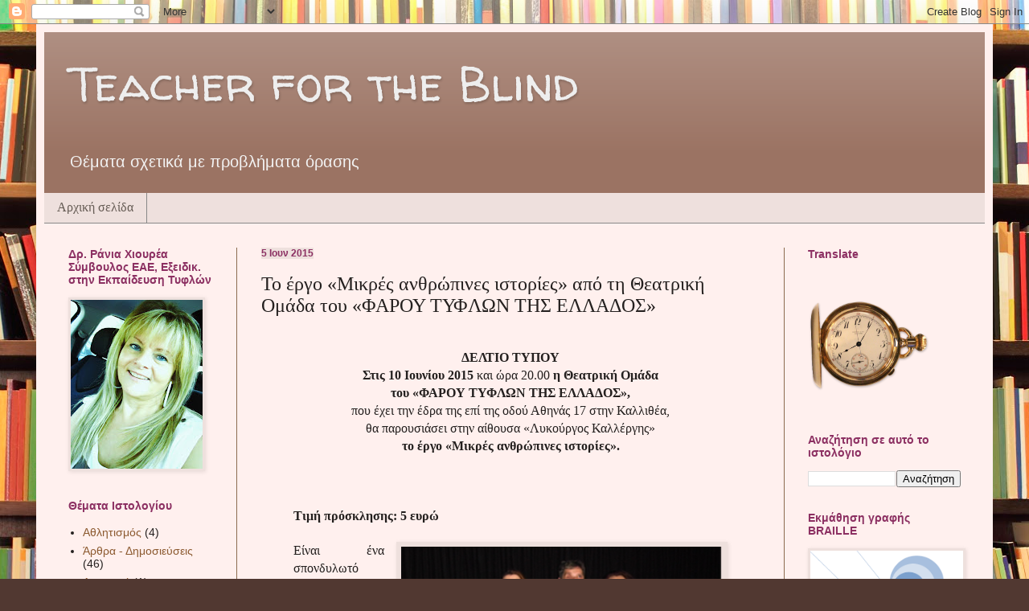

--- FILE ---
content_type: text/html; charset=UTF-8
request_url: https://teacblind2010.blogspot.com/2015/06/blog-post.html
body_size: 23186
content:
<!DOCTYPE html>
<html class='v2' dir='ltr' lang='el'>
<head>
<link href='https://www.blogger.com/static/v1/widgets/335934321-css_bundle_v2.css' rel='stylesheet' type='text/css'/>
<meta content='width=1100' name='viewport'/>
<meta content='text/html; charset=UTF-8' http-equiv='Content-Type'/>
<meta content='blogger' name='generator'/>
<link href='https://teacblind2010.blogspot.com/favicon.ico' rel='icon' type='image/x-icon'/>
<link href='https://teacblind2010.blogspot.com/2015/06/blog-post.html' rel='canonical'/>
<link rel="alternate" type="application/atom+xml" title="Teacher for the Blind - Atom" href="https://teacblind2010.blogspot.com/feeds/posts/default" />
<link rel="alternate" type="application/rss+xml" title="Teacher for the Blind - RSS" href="https://teacblind2010.blogspot.com/feeds/posts/default?alt=rss" />
<link rel="service.post" type="application/atom+xml" title="Teacher for the Blind - Atom" href="https://www.blogger.com/feeds/2548349136254122869/posts/default" />

<link rel="alternate" type="application/atom+xml" title="Teacher for the Blind - Atom" href="https://teacblind2010.blogspot.com/feeds/4007578292673959551/comments/default" />
<!--Can't find substitution for tag [blog.ieCssRetrofitLinks]-->
<link href='https://blogger.googleusercontent.com/img/b/R29vZ2xl/AVvXsEgCJeNKR3Qe0Xgm0F41Z7kN05CqG5U9Gcl8_X_PaS6mi4v3B0t7u3d4E95dhEEOffEoxDt4oAu_F5tQjJ1iLDF04tdeVo5Wx_Zh_yBH-O5zEcCp7EVsc4-EqVlF4ML8EQ2VbL3H5s-LznA/s400/image001+%25282%2529.png' rel='image_src'/>
<meta content='https://teacblind2010.blogspot.com/2015/06/blog-post.html' property='og:url'/>
<meta content='Το έργο «Μικρές ανθρώπινες ιστορίες» από τη Θεατρική Ομάδα  του «ΦΑΡΟΥ ΤΥΦΛΩΝ ΤΗΣ ΕΛΛΑΔΟΣ»' property='og:title'/>
<meta content='      ΔΕΛΤΙΟ ΤΥΠΟΥ   Στις 10 Ιουνίου 2015  και ώρα 20.00 η Θεατρική Ομάδα   του «ΦΑΡΟΥ ΤΥΦΛΩΝ ΤΗΣ ΕΛΛΑΔΟΣ»,   που έχει την έδρα της επί της ...' property='og:description'/>
<meta content='https://blogger.googleusercontent.com/img/b/R29vZ2xl/AVvXsEgCJeNKR3Qe0Xgm0F41Z7kN05CqG5U9Gcl8_X_PaS6mi4v3B0t7u3d4E95dhEEOffEoxDt4oAu_F5tQjJ1iLDF04tdeVo5Wx_Zh_yBH-O5zEcCp7EVsc4-EqVlF4ML8EQ2VbL3H5s-LznA/w1200-h630-p-k-no-nu/image001+%25282%2529.png' property='og:image'/>
<title>Teacher for the Blind: Το έργο &#171;Μικρές ανθρώπινες ιστορίες&#187; από τη Θεατρική Ομάδα  του &#171;ΦΑΡΟΥ ΤΥΦΛΩΝ ΤΗΣ ΕΛΛΑΔΟΣ&#187;</title>
<style type='text/css'>@font-face{font-family:'Walter Turncoat';font-style:normal;font-weight:400;font-display:swap;src:url(//fonts.gstatic.com/s/walterturncoat/v24/snfys0Gs98ln43n0d-14ULoToe6LZxecYZVfqA.woff2)format('woff2');unicode-range:U+0000-00FF,U+0131,U+0152-0153,U+02BB-02BC,U+02C6,U+02DA,U+02DC,U+0304,U+0308,U+0329,U+2000-206F,U+20AC,U+2122,U+2191,U+2193,U+2212,U+2215,U+FEFF,U+FFFD;}</style>
<style id='page-skin-1' type='text/css'><!--
/*
-----------------------------------------------
Blogger Template Style
Name:     Simple
Designer: Blogger
URL:      www.blogger.com
----------------------------------------------- */
/* Content
----------------------------------------------- */
body {
font: normal normal 14px 'Trebuchet MS', Trebuchet, sans-serif;
color: #24201f;
background: #513831 url(//themes.googleusercontent.com/image?id=1KH22PlFqsiVYxboQNAoJjYmRbw5M4REHmdJbHT5M2x9zVMGrCqwSjZvaQW_A10KPc6Il) repeat scroll top center /* Credit: luoman (https://www.istockphoto.com/googleimages.php?id=11394138&amp;platform=blogger) */;
padding: 0 40px 40px 40px;
}
html body .region-inner {
min-width: 0;
max-width: 100%;
width: auto;
}
h2 {
font-size: 22px;
}
a:link {
text-decoration:none;
color: #8c5a30;
}
a:visited {
text-decoration:none;
color: #31830d;
}
a:hover {
text-decoration:underline;
color: #990019;
}
.body-fauxcolumn-outer .fauxcolumn-inner {
background: transparent none repeat scroll top left;
_background-image: none;
}
.body-fauxcolumn-outer .cap-top {
position: absolute;
z-index: 1;
height: 400px;
width: 100%;
}
.body-fauxcolumn-outer .cap-top .cap-left {
width: 100%;
background: transparent none repeat-x scroll top left;
_background-image: none;
}
.content-outer {
-moz-box-shadow: 0 0 40px rgba(0, 0, 0, .15);
-webkit-box-shadow: 0 0 5px rgba(0, 0, 0, .15);
-goog-ms-box-shadow: 0 0 10px #333333;
box-shadow: 0 0 40px rgba(0, 0, 0, .15);
margin-bottom: 1px;
}
.content-inner {
padding: 10px 10px;
}
.content-inner {
background-color: #fff0ee;
}
/* Header
----------------------------------------------- */
.header-outer {
background: #9b7363 url(//www.blogblog.com/1kt/simple/gradients_light.png) repeat-x scroll 0 -400px;
_background-image: none;
}
.Header h1 {
font: normal normal 60px Walter Turncoat;
color: #eeeeee;
text-shadow: 1px 2px 3px rgba(0, 0, 0, .2);
}
.Header h1 a {
color: #eeeeee;
}
.Header .description {
font-size: 140%;
color: #f3f3f3;
}
.header-inner .Header .titlewrapper {
padding: 22px 30px;
}
.header-inner .Header .descriptionwrapper {
padding: 0 30px;
}
/* Tabs
----------------------------------------------- */
.tabs-inner .section:first-child {
border-top: 0 solid #888888;
}
.tabs-inner .section:first-child ul {
margin-top: -0;
border-top: 0 solid #888888;
border-left: 0 solid #888888;
border-right: 0 solid #888888;
}
.tabs-inner .widget ul {
background: #eee0dd none repeat-x scroll 0 -800px;
_background-image: none;
border-bottom: 1px solid #888888;
margin-top: 0;
margin-left: -30px;
margin-right: -30px;
}
.tabs-inner .widget li a {
display: inline-block;
padding: .6em 1em;
font: normal normal 16px Georgia, Utopia, 'Palatino Linotype', Palatino, serif;
color: #665c55;
border-left: 1px solid #fff0ee;
border-right: 1px solid #888888;
}
.tabs-inner .widget li:first-child a {
border-left: none;
}
.tabs-inner .widget li.selected a, .tabs-inner .widget li a:hover {
color: #232323;
background-color: #fff0ee;
text-decoration: none;
}
/* Columns
----------------------------------------------- */
.main-outer {
border-top: 0 solid #8c6b4f;
}
.fauxcolumn-left-outer .fauxcolumn-inner {
border-right: 1px solid #8c6b4f;
}
.fauxcolumn-right-outer .fauxcolumn-inner {
border-left: 1px solid #8c6b4f;
}
/* Headings
----------------------------------------------- */
div.widget > h2,
div.widget h2.title {
margin: 0 0 1em 0;
font: normal bold 14px 'Trebuchet MS', Trebuchet, sans-serif;
color: #8c3062;
}
/* Widgets
----------------------------------------------- */
.widget .zippy {
color: #665c55;
text-shadow: 2px 2px 1px rgba(0, 0, 0, .1);
}
.widget .popular-posts ul {
list-style: none;
}
/* Posts
----------------------------------------------- */
h2.date-header {
font: normal bold 12px 'Trebuchet MS', Trebuchet, sans-serif;
}
.date-header span {
background-color: #eee0dd;
color: #8c3062;
padding: inherit;
letter-spacing: inherit;
margin: inherit;
}
.main-inner {
padding-top: 30px;
padding-bottom: 30px;
}
.main-inner .column-center-inner {
padding: 0 15px;
}
.main-inner .column-center-inner .section {
margin: 0 15px;
}
.post {
margin: 0 0 25px 0;
}
h3.post-title, .comments h4 {
font: normal normal 24px Georgia, Utopia, 'Palatino Linotype', Palatino, serif;
margin: .75em 0 0;
}
.post-body {
font-size: 110%;
line-height: 1.4;
position: relative;
}
.post-body img, .post-body .tr-caption-container, .Profile img, .Image img,
.BlogList .item-thumbnail img {
padding: 2px;
background: #eee0dd;
border: 1px solid #eee0dd;
-moz-box-shadow: 1px 1px 5px rgba(0, 0, 0, .1);
-webkit-box-shadow: 1px 1px 5px rgba(0, 0, 0, .1);
box-shadow: 1px 1px 5px rgba(0, 0, 0, .1);
}
.post-body img, .post-body .tr-caption-container {
padding: 5px;
}
.post-body .tr-caption-container {
color: #8c5a30;
}
.post-body .tr-caption-container img {
padding: 0;
background: transparent;
border: none;
-moz-box-shadow: 0 0 0 rgba(0, 0, 0, .1);
-webkit-box-shadow: 0 0 0 rgba(0, 0, 0, .1);
box-shadow: 0 0 0 rgba(0, 0, 0, .1);
}
.post-header {
margin: 0 0 1.5em;
line-height: 1.6;
font-size: 90%;
}
.post-footer {
margin: 20px -2px 0;
padding: 5px 10px;
color: #665c55;
background-color: #eee0dd;
border-bottom: 1px solid #eeeeee;
line-height: 1.6;
font-size: 90%;
}
#comments .comment-author {
padding-top: 1.5em;
border-top: 1px solid #8c6b4f;
background-position: 0 1.5em;
}
#comments .comment-author:first-child {
padding-top: 0;
border-top: none;
}
.avatar-image-container {
margin: .2em 0 0;
}
#comments .avatar-image-container img {
border: 1px solid #eee0dd;
}
/* Comments
----------------------------------------------- */
.comments .comments-content .icon.blog-author {
background-repeat: no-repeat;
background-image: url([data-uri]);
}
.comments .comments-content .loadmore a {
border-top: 1px solid #665c55;
border-bottom: 1px solid #665c55;
}
.comments .comment-thread.inline-thread {
background-color: #eee0dd;
}
.comments .continue {
border-top: 2px solid #665c55;
}
/* Accents
---------------------------------------------- */
.section-columns td.columns-cell {
border-left: 1px solid #8c6b4f;
}
.blog-pager {
background: transparent none no-repeat scroll top center;
}
.blog-pager-older-link, .home-link,
.blog-pager-newer-link {
background-color: #fff0ee;
padding: 5px;
}
.footer-outer {
border-top: 0 dashed #bbbbbb;
}
/* Mobile
----------------------------------------------- */
body.mobile  {
background-size: auto;
}
.mobile .body-fauxcolumn-outer {
background: transparent none repeat scroll top left;
}
.mobile .body-fauxcolumn-outer .cap-top {
background-size: 100% auto;
}
.mobile .content-outer {
-webkit-box-shadow: 0 0 3px rgba(0, 0, 0, .15);
box-shadow: 0 0 3px rgba(0, 0, 0, .15);
}
.mobile .tabs-inner .widget ul {
margin-left: 0;
margin-right: 0;
}
.mobile .post {
margin: 0;
}
.mobile .main-inner .column-center-inner .section {
margin: 0;
}
.mobile .date-header span {
padding: 0.1em 10px;
margin: 0 -10px;
}
.mobile h3.post-title {
margin: 0;
}
.mobile .blog-pager {
background: transparent none no-repeat scroll top center;
}
.mobile .footer-outer {
border-top: none;
}
.mobile .main-inner, .mobile .footer-inner {
background-color: #fff0ee;
}
.mobile-index-contents {
color: #24201f;
}
.mobile-link-button {
background-color: #8c5a30;
}
.mobile-link-button a:link, .mobile-link-button a:visited {
color: #eee0dd;
}
.mobile .tabs-inner .section:first-child {
border-top: none;
}
.mobile .tabs-inner .PageList .widget-content {
background-color: #fff0ee;
color: #232323;
border-top: 1px solid #888888;
border-bottom: 1px solid #888888;
}
.mobile .tabs-inner .PageList .widget-content .pagelist-arrow {
border-left: 1px solid #888888;
}

--></style>
<style id='template-skin-1' type='text/css'><!--
body {
min-width: 1190px;
}
.content-outer, .content-fauxcolumn-outer, .region-inner {
min-width: 1190px;
max-width: 1190px;
_width: 1190px;
}
.main-inner .columns {
padding-left: 240px;
padding-right: 250px;
}
.main-inner .fauxcolumn-center-outer {
left: 240px;
right: 250px;
/* IE6 does not respect left and right together */
_width: expression(this.parentNode.offsetWidth -
parseInt("240px") -
parseInt("250px") + 'px');
}
.main-inner .fauxcolumn-left-outer {
width: 240px;
}
.main-inner .fauxcolumn-right-outer {
width: 250px;
}
.main-inner .column-left-outer {
width: 240px;
right: 100%;
margin-left: -240px;
}
.main-inner .column-right-outer {
width: 250px;
margin-right: -250px;
}
#layout {
min-width: 0;
}
#layout .content-outer {
min-width: 0;
width: 800px;
}
#layout .region-inner {
min-width: 0;
width: auto;
}
body#layout div.add_widget {
padding: 8px;
}
body#layout div.add_widget a {
margin-left: 32px;
}
--></style>
<style>
    body {background-image:url(\/\/themes.googleusercontent.com\/image?id=1KH22PlFqsiVYxboQNAoJjYmRbw5M4REHmdJbHT5M2x9zVMGrCqwSjZvaQW_A10KPc6Il);}
    
@media (max-width: 200px) { body {background-image:url(\/\/themes.googleusercontent.com\/image?id=1KH22PlFqsiVYxboQNAoJjYmRbw5M4REHmdJbHT5M2x9zVMGrCqwSjZvaQW_A10KPc6Il&options=w200);}}
@media (max-width: 400px) and (min-width: 201px) { body {background-image:url(\/\/themes.googleusercontent.com\/image?id=1KH22PlFqsiVYxboQNAoJjYmRbw5M4REHmdJbHT5M2x9zVMGrCqwSjZvaQW_A10KPc6Il&options=w400);}}
@media (max-width: 800px) and (min-width: 401px) { body {background-image:url(\/\/themes.googleusercontent.com\/image?id=1KH22PlFqsiVYxboQNAoJjYmRbw5M4REHmdJbHT5M2x9zVMGrCqwSjZvaQW_A10KPc6Il&options=w800);}}
@media (max-width: 1200px) and (min-width: 801px) { body {background-image:url(\/\/themes.googleusercontent.com\/image?id=1KH22PlFqsiVYxboQNAoJjYmRbw5M4REHmdJbHT5M2x9zVMGrCqwSjZvaQW_A10KPc6Il&options=w1200);}}
/* Last tag covers anything over one higher than the previous max-size cap. */
@media (min-width: 1201px) { body {background-image:url(\/\/themes.googleusercontent.com\/image?id=1KH22PlFqsiVYxboQNAoJjYmRbw5M4REHmdJbHT5M2x9zVMGrCqwSjZvaQW_A10KPc6Il&options=w1600);}}
  </style>
<link href='https://www.blogger.com/dyn-css/authorization.css?targetBlogID=2548349136254122869&amp;zx=b62bf922-5d72-4f15-b9ac-0069d8021aa9' media='none' onload='if(media!=&#39;all&#39;)media=&#39;all&#39;' rel='stylesheet'/><noscript><link href='https://www.blogger.com/dyn-css/authorization.css?targetBlogID=2548349136254122869&amp;zx=b62bf922-5d72-4f15-b9ac-0069d8021aa9' rel='stylesheet'/></noscript>
<meta name='google-adsense-platform-account' content='ca-host-pub-1556223355139109'/>
<meta name='google-adsense-platform-domain' content='blogspot.com'/>

<!-- data-ad-client=ca-pub-0075134653458693 -->

</head>
<body class='loading variant-literate'>
<div class='navbar section' id='navbar' name='Navbar'><div class='widget Navbar' data-version='1' id='Navbar1'><script type="text/javascript">
    function setAttributeOnload(object, attribute, val) {
      if(window.addEventListener) {
        window.addEventListener('load',
          function(){ object[attribute] = val; }, false);
      } else {
        window.attachEvent('onload', function(){ object[attribute] = val; });
      }
    }
  </script>
<div id="navbar-iframe-container"></div>
<script type="text/javascript" src="https://apis.google.com/js/platform.js"></script>
<script type="text/javascript">
      gapi.load("gapi.iframes:gapi.iframes.style.bubble", function() {
        if (gapi.iframes && gapi.iframes.getContext) {
          gapi.iframes.getContext().openChild({
              url: 'https://www.blogger.com/navbar/2548349136254122869?po\x3d4007578292673959551\x26origin\x3dhttps://teacblind2010.blogspot.com',
              where: document.getElementById("navbar-iframe-container"),
              id: "navbar-iframe"
          });
        }
      });
    </script><script type="text/javascript">
(function() {
var script = document.createElement('script');
script.type = 'text/javascript';
script.src = '//pagead2.googlesyndication.com/pagead/js/google_top_exp.js';
var head = document.getElementsByTagName('head')[0];
if (head) {
head.appendChild(script);
}})();
</script>
</div></div>
<div class='body-fauxcolumns'>
<div class='fauxcolumn-outer body-fauxcolumn-outer'>
<div class='cap-top'>
<div class='cap-left'></div>
<div class='cap-right'></div>
</div>
<div class='fauxborder-left'>
<div class='fauxborder-right'></div>
<div class='fauxcolumn-inner'>
</div>
</div>
<div class='cap-bottom'>
<div class='cap-left'></div>
<div class='cap-right'></div>
</div>
</div>
</div>
<div class='content'>
<div class='content-fauxcolumns'>
<div class='fauxcolumn-outer content-fauxcolumn-outer'>
<div class='cap-top'>
<div class='cap-left'></div>
<div class='cap-right'></div>
</div>
<div class='fauxborder-left'>
<div class='fauxborder-right'></div>
<div class='fauxcolumn-inner'>
</div>
</div>
<div class='cap-bottom'>
<div class='cap-left'></div>
<div class='cap-right'></div>
</div>
</div>
</div>
<div class='content-outer'>
<div class='content-cap-top cap-top'>
<div class='cap-left'></div>
<div class='cap-right'></div>
</div>
<div class='fauxborder-left content-fauxborder-left'>
<div class='fauxborder-right content-fauxborder-right'></div>
<div class='content-inner'>
<header>
<div class='header-outer'>
<div class='header-cap-top cap-top'>
<div class='cap-left'></div>
<div class='cap-right'></div>
</div>
<div class='fauxborder-left header-fauxborder-left'>
<div class='fauxborder-right header-fauxborder-right'></div>
<div class='region-inner header-inner'>
<div class='header section' id='header' name='Κεφαλίδα'><div class='widget Header' data-version='1' id='Header1'>
<div id='header-inner'>
<div class='titlewrapper'>
<h1 class='title'>
<a href='https://teacblind2010.blogspot.com/'>
Teacher for the Blind
</a>
</h1>
</div>
<div class='descriptionwrapper'>
<p class='description'><span>Θέματα σχετικά με προβλήματα όρασης
</span></p>
</div>
</div>
</div></div>
</div>
</div>
<div class='header-cap-bottom cap-bottom'>
<div class='cap-left'></div>
<div class='cap-right'></div>
</div>
</div>
</header>
<div class='tabs-outer'>
<div class='tabs-cap-top cap-top'>
<div class='cap-left'></div>
<div class='cap-right'></div>
</div>
<div class='fauxborder-left tabs-fauxborder-left'>
<div class='fauxborder-right tabs-fauxborder-right'></div>
<div class='region-inner tabs-inner'>
<div class='tabs section' id='crosscol' name='Σε όλες τις στήλες'><div class='widget PageList' data-version='1' id='PageList1'>
<h2>Σελίδες</h2>
<div class='widget-content'>
<ul>
<li>
<a href='https://teacblind2010.blogspot.com/'>Αρχική σελίδα</a>
</li>
</ul>
<div class='clear'></div>
</div>
</div></div>
<div class='tabs no-items section' id='crosscol-overflow' name='Cross-Column 2'></div>
</div>
</div>
<div class='tabs-cap-bottom cap-bottom'>
<div class='cap-left'></div>
<div class='cap-right'></div>
</div>
</div>
<div class='main-outer'>
<div class='main-cap-top cap-top'>
<div class='cap-left'></div>
<div class='cap-right'></div>
</div>
<div class='fauxborder-left main-fauxborder-left'>
<div class='fauxborder-right main-fauxborder-right'></div>
<div class='region-inner main-inner'>
<div class='columns fauxcolumns'>
<div class='fauxcolumn-outer fauxcolumn-center-outer'>
<div class='cap-top'>
<div class='cap-left'></div>
<div class='cap-right'></div>
</div>
<div class='fauxborder-left'>
<div class='fauxborder-right'></div>
<div class='fauxcolumn-inner'>
</div>
</div>
<div class='cap-bottom'>
<div class='cap-left'></div>
<div class='cap-right'></div>
</div>
</div>
<div class='fauxcolumn-outer fauxcolumn-left-outer'>
<div class='cap-top'>
<div class='cap-left'></div>
<div class='cap-right'></div>
</div>
<div class='fauxborder-left'>
<div class='fauxborder-right'></div>
<div class='fauxcolumn-inner'>
</div>
</div>
<div class='cap-bottom'>
<div class='cap-left'></div>
<div class='cap-right'></div>
</div>
</div>
<div class='fauxcolumn-outer fauxcolumn-right-outer'>
<div class='cap-top'>
<div class='cap-left'></div>
<div class='cap-right'></div>
</div>
<div class='fauxborder-left'>
<div class='fauxborder-right'></div>
<div class='fauxcolumn-inner'>
</div>
</div>
<div class='cap-bottom'>
<div class='cap-left'></div>
<div class='cap-right'></div>
</div>
</div>
<!-- corrects IE6 width calculation -->
<div class='columns-inner'>
<div class='column-center-outer'>
<div class='column-center-inner'>
<div class='main section' id='main' name='Κύριος'><div class='widget Blog' data-version='1' id='Blog1'>
<div class='blog-posts hfeed'>

          <div class="date-outer">
        
<h2 class='date-header'><span>5 Ιουν 2015</span></h2>

          <div class="date-posts">
        
<div class='post-outer'>
<div class='post hentry uncustomized-post-template' itemprop='blogPost' itemscope='itemscope' itemtype='http://schema.org/BlogPosting'>
<meta content='https://blogger.googleusercontent.com/img/b/R29vZ2xl/AVvXsEgCJeNKR3Qe0Xgm0F41Z7kN05CqG5U9Gcl8_X_PaS6mi4v3B0t7u3d4E95dhEEOffEoxDt4oAu_F5tQjJ1iLDF04tdeVo5Wx_Zh_yBH-O5zEcCp7EVsc4-EqVlF4ML8EQ2VbL3H5s-LznA/s400/image001+%25282%2529.png' itemprop='image_url'/>
<meta content='2548349136254122869' itemprop='blogId'/>
<meta content='4007578292673959551' itemprop='postId'/>
<a name='4007578292673959551'></a>
<h3 class='post-title entry-title' itemprop='name'>
Το έργο &#171;Μικρές ανθρώπινες ιστορίες&#187; από τη Θεατρική Ομάδα  του &#171;ΦΑΡΟΥ ΤΥΦΛΩΝ ΤΗΣ ΕΛΛΑΔΟΣ&#187;
</h3>
<div class='post-header'>
<div class='post-header-line-1'></div>
</div>
<div class='post-body entry-content' id='post-body-4007578292673959551' itemprop='description articleBody'>
<div dir="ltr" style="text-align: left;" trbidi="on">
<blockquote style="font-family: verdana;">
<br />
<div id="yui_3_16_0_1_1433462701381_5566">
<div class="yiv0591196912WordSection1" id="yui_3_16_0_1_1433462701381_5565">
<div class="yiv0591196912MsoNormal" id="yui_3_16_0_1_1433462701381_5960" style="text-align: center;">
<b id="yui_3_16_0_1_1433462701381_5959"><span id="yui_3_16_0_1_1433462701381_5958" style="font-family: &quot;Times New Roman&quot;, serif; font-size: 12.0pt;">ΔΕΛΤΙΟ ΤΥΠΟΥ</span></b></div>
<div class="yiv0591196912MsoNormal" id="yui_3_16_0_1_1433462701381_5957" style="text-align: center;">
<b id="yui_3_16_0_1_1433462701381_5965"><span id="yui_3_16_0_1_1433462701381_5964" style="font-family: &quot;Times New Roman&quot;, serif; font-size: 12.0pt;">Στις 10 Ιουνίου 2015</span></b><span id="yui_3_16_0_1_1433462701381_5956" style="font-family: &quot;Times New Roman&quot;, serif; font-size: 12.0pt;"> και ώρα 20.00 <b>η Θεατρική Ομάδα</b></span></div>
<div class="yiv0591196912MsoNormal" id="yui_3_16_0_1_1433462701381_5963" style="text-align: center;">
<b id="yui_3_16_0_1_1433462701381_5962"><span id="yui_3_16_0_1_1433462701381_5961" style="font-family: &quot;Times New Roman&quot;, serif; font-size: 12.0pt;">του &#171;ΦΑΡΟΥ ΤΥΦΛΩΝ ΤΗΣ ΕΛΛΑΔΟΣ&#187;,</span></b></div>
<div style="text-align: center;">
<span id="yui_3_16_0_1_1433462701381_5954" style="font-family: &quot;Times New Roman&quot;, serif; font-size: 12.0pt;">που έχει την έδρα της επί της οδού Αθηνάς 17 στην Καλλιθέα,</span></div>
<div class="yiv0591196912MsoNormal" id="yui_3_16_0_1_1433462701381_5564" style="text-align: center;">
<span id="yui_3_16_0_1_1433462701381_5563" style="font-family: &quot;Times New Roman&quot;, serif; font-size: 12.0pt;">θα παρουσιάσει στην αίθουσα &#171;Λυκούργος Καλλέργης&#187;</span></div>
<div class="yiv0591196912MsoNormal" id="yui_3_16_0_1_1433462701381_5890" style="text-align: center;">
<b id="yui_3_16_0_1_1433462701381_5889"><span id="yui_3_16_0_1_1433462701381_5888" style="font-family: &quot;Times New Roman&quot;, serif; font-size: 12.0pt;">το έργο &#171;Μικρές ανθρώπινες ιστορίες&#187;.</span></b></div>
<div class="yiv0591196912MsoNormal" id="yui_3_16_0_1_1433462701381_5891" style="text-align: center;">
<b><span style="font-family: &quot;Times New Roman&quot;, serif; font-size: 12.0pt;"> &nbsp;</span></b></div>
<div class="yiv0591196912MsoNormal" id="yui_3_16_0_1_1433462701381_5945">
<span style="font-family: &quot;Times New Roman&quot;, serif; font-size: 12.0pt;">&nbsp;&nbsp;&nbsp;&nbsp;&nbsp;&nbsp;&nbsp;&nbsp;&nbsp;&nbsp;&nbsp;&nbsp;&nbsp;&nbsp;&nbsp;&nbsp;&nbsp;&nbsp;&nbsp;&nbsp;&nbsp;&nbsp;&nbsp;&nbsp;&nbsp;&nbsp; </span><br />
<br /></div>
<div class="yiv0591196912MsoNormal" id="yui_3_16_0_1_1433462701381_5944" style="text-align: left;">
<b id="yui_3_16_0_1_1433462701381_5943"><span id="yui_3_16_0_1_1433462701381_5942" style="font-family: &quot;Times New Roman&quot;, serif; font-size: 12.0pt;">Τιμή πρόσκλησης: 5 ευρώ</span></b><br />
<br /></div>
<div class="yiv0591196912MsoNormal" id="yui_3_16_0_1_1433462701381_5893" style="text-align: justify;">
<a href="https://blogger.googleusercontent.com/img/b/R29vZ2xl/AVvXsEgCJeNKR3Qe0Xgm0F41Z7kN05CqG5U9Gcl8_X_PaS6mi4v3B0t7u3d4E95dhEEOffEoxDt4oAu_F5tQjJ1iLDF04tdeVo5Wx_Zh_yBH-O5zEcCp7EVsc4-EqVlF4ML8EQ2VbL3H5s-LznA/s1600/image001+%25282%2529.png" style="clear: right; float: right; margin-bottom: 1em; margin-left: 1em;"><img border="0" height="275" src="https://blogger.googleusercontent.com/img/b/R29vZ2xl/AVvXsEgCJeNKR3Qe0Xgm0F41Z7kN05CqG5U9Gcl8_X_PaS6mi4v3B0t7u3d4E95dhEEOffEoxDt4oAu_F5tQjJ1iLDF04tdeVo5Wx_Zh_yBH-O5zEcCp7EVsc4-EqVlF4ML8EQ2VbL3H5s-LznA/s400/image001+%25282%2529.png" width="400" /></a><span id="yui_3_16_0_1_1433462701381_5892" style="font-family: &quot;Times New Roman&quot;, serif; font-size: 12.0pt;">Είναι
 ένα σπονδυλωτό έργο που βασίζεται σε κείμενα των: Γιώργου Σκούρτη (&#171;Η 
Μάνα&#187;), Κώστα Μουρσελά ( &#171;Το αυγό&#187; από τη σειρά &#171;Εκείνος και Εκείνος&#187;), 
Μαρίας Γεωργαντά&nbsp; (&#171;Μόνο τότε&#187;) και Ντίνου Ταξιάρχη (&#171;Η Αποκατάσταση&#187;). 
Επίσης υπάρχει ένα σατυρικό στιγμιότυπο που λέγεται &#171;Το 166&#187;.</span></div>
<div class="yiv0591196912MsoNormal" id="yui_3_16_0_1_1433462701381_5941" style="text-align: justify;">
<span style="font-family: &quot;Times New Roman&quot;, serif; font-size: 12.0pt;"> &nbsp;</span><br />
<a name="more"></a></div>
<div class="yiv0591196912MsoNormal" id="yui_3_16_0_1_1433462701381_5894" style="text-align: justify;">
<span id="yui_3_16_0_1_1433462701381_5940" style="font-family: &quot;Times New Roman&quot;, serif; font-size: 12.0pt;">Η
 Θεατρική Ομάδα αποτελείται από την Γωγώ Ρουκουτάκη, Βιβή Χριστοδούλου, 
Εύη Ασλάνογλου, Βαγγέλη Μουρούκο, Ελένη Γκουβάτσου και Αργυρώ Τεντόμα.</span></div>
<div class="yiv0591196912MsoNormal" id="yui_3_16_0_1_1433462701381_5895" style="text-align: justify;">
<span style="font-family: &quot;Times New Roman&quot;, serif; font-size: 12.0pt;"> &nbsp;</span></div>
<div class="yiv0591196912MsoNormal" id="yui_3_16_0_1_1433462701381_5896" style="text-align: justify;">
<span id="yui_3_16_0_1_1433462701381_5897" style="font-family: &quot;Times New Roman&quot;, serif; font-size: 12.0pt;">Την όλη επιμέλεια της παράστασης έχει ο Περικλής Ματαράγκας.</span></div>
<div class="yiv0591196912MsoNormal" id="yui_3_16_0_1_1433462701381_5898" style="text-align: justify;">
<span style="font-family: &quot;Times New Roman&quot;, serif; font-size: 12.0pt;"> &nbsp;</span></div>
<div class="yiv0591196912MsoNormal" id="yui_3_16_0_1_1433462701381_5900" style="text-align: justify;">
<div style="text-align: justify;">
<span id="yui_3_16_0_1_1433462701381_5899" style="font-family: &quot;Times New Roman&quot;, serif; font-size: 12.0pt;">Για
 κρατήσεις θέσεων επικοινωνείτε με την Γραμματεία και την Κοινωνική 
Υπηρεσία στο 210 9415222 και&nbsp; για περισσότερες πληροφορίες σχετικά με 
την εκδήλωση&nbsp; και την θεατρική ομάδα, μπορείτε να επικοινωνείτε&nbsp; με την 
κα Γ. Ρουκουτάκη στο 6948835472.</span></div>
<br /></div>
</div>
</div>
</blockquote>
</div>
<div style='clear: both;'></div>
</div>
<div class='post-footer'>
<div class='post-footer-line post-footer-line-1'>
<span class='post-author vcard'>
</span>
<span class='post-timestamp'>
στις
<meta content='https://teacblind2010.blogspot.com/2015/06/blog-post.html' itemprop='url'/>
<a class='timestamp-link' href='https://teacblind2010.blogspot.com/2015/06/blog-post.html' rel='bookmark' title='permanent link'><abbr class='published' itemprop='datePublished' title='2015-06-05T03:31:00+03:00'>Παρασκευή, Ιουνίου 05, 2015</abbr></a>
</span>
<span class='post-comment-link'>
</span>
<span class='post-icons'>
<span class='item-action'>
<a href='https://www.blogger.com/email-post/2548349136254122869/4007578292673959551' title='Αποστολή ανάρτησης'>
<img alt='' class='icon-action' height='13' src='https://resources.blogblog.com/img/icon18_email.gif' width='18'/>
</a>
</span>
</span>
<div class='post-share-buttons goog-inline-block'>
<a class='goog-inline-block share-button sb-email' href='https://www.blogger.com/share-post.g?blogID=2548349136254122869&postID=4007578292673959551&target=email' target='_blank' title='Αποστολή με μήνυμα ηλεκτρονικού ταχυδρομείου
'><span class='share-button-link-text'>Αποστολή με μήνυμα ηλεκτρονικού ταχυδρομείου
</span></a><a class='goog-inline-block share-button sb-blog' href='https://www.blogger.com/share-post.g?blogID=2548349136254122869&postID=4007578292673959551&target=blog' onclick='window.open(this.href, "_blank", "height=270,width=475"); return false;' target='_blank' title='BlogThis!'><span class='share-button-link-text'>BlogThis!</span></a><a class='goog-inline-block share-button sb-twitter' href='https://www.blogger.com/share-post.g?blogID=2548349136254122869&postID=4007578292673959551&target=twitter' target='_blank' title='Κοινοποίηση στο X'><span class='share-button-link-text'>Κοινοποίηση στο X</span></a><a class='goog-inline-block share-button sb-facebook' href='https://www.blogger.com/share-post.g?blogID=2548349136254122869&postID=4007578292673959551&target=facebook' onclick='window.open(this.href, "_blank", "height=430,width=640"); return false;' target='_blank' title='Μοιραστείτε το στο Facebook'><span class='share-button-link-text'>Μοιραστείτε το στο Facebook</span></a><a class='goog-inline-block share-button sb-pinterest' href='https://www.blogger.com/share-post.g?blogID=2548349136254122869&postID=4007578292673959551&target=pinterest' target='_blank' title='Κοινοποίηση στο Pinterest'><span class='share-button-link-text'>Κοινοποίηση στο Pinterest</span></a>
</div>
</div>
<div class='post-footer-line post-footer-line-2'>
<span class='post-labels'>
Ετικέτες
<a href='https://teacblind2010.blogspot.com/search/label/%CE%A4%CE%AD%CF%87%CE%BD%CE%B5%CF%82-%CE%A0%CE%BF%CE%BB%CE%B9%CF%84%CE%B9%CF%83%CE%BC%CF%8C%CF%82' rel='tag'>Τέχνες-Πολιτισμός</a>
</span>
</div>
<div class='post-footer-line post-footer-line-3'>
<span class='post-location'>
</span>
</div>
</div>
</div>
<div class='comments' id='comments'>
<a name='comments'></a>
<h4>Δεν υπάρχουν σχόλια:</h4>
<div id='Blog1_comments-block-wrapper'>
<dl class='avatar-comment-indent' id='comments-block'>
</dl>
</div>
<p class='comment-footer'>
<a href='https://www.blogger.com/comment/fullpage/post/2548349136254122869/4007578292673959551' onclick='javascript:window.open(this.href, "bloggerPopup", "toolbar=0,location=0,statusbar=1,menubar=0,scrollbars=yes,width=640,height=500"); return false;'>Δημοσίευση σχολίου</a>
</p>
</div>
</div>

        </div></div>
      
</div>
<div class='blog-pager' id='blog-pager'>
<span id='blog-pager-newer-link'>
<a class='blog-pager-newer-link' href='https://teacblind2010.blogspot.com/2015/07/blog-post.html' id='Blog1_blog-pager-newer-link' title='Νεότερη ανάρτηση'>Νεότερη ανάρτηση</a>
</span>
<span id='blog-pager-older-link'>
<a class='blog-pager-older-link' href='https://teacblind2010.blogspot.com/2014/12/blog-post_94.html' id='Blog1_blog-pager-older-link' title='Παλαιότερη Ανάρτηση'>Παλαιότερη Ανάρτηση</a>
</span>
<a class='home-link' href='https://teacblind2010.blogspot.com/'>Αρχική σελίδα</a>
</div>
<div class='clear'></div>
<div class='post-feeds'>
<div class='feed-links'>
Εγγραφή σε:
<a class='feed-link' href='https://teacblind2010.blogspot.com/feeds/4007578292673959551/comments/default' target='_blank' type='application/atom+xml'>Σχόλια ανάρτησης (Atom)</a>
</div>
</div>
</div></div>
</div>
</div>
<div class='column-left-outer'>
<div class='column-left-inner'>
<aside>
<div class='sidebar section' id='sidebar-left-1'><div class='widget Image' data-version='1' id='Image5'>
<h2>Δρ. Ράνια Χιουρέα Σύμβουλος ΕΑΕ, Εξειδικ. στην Εκπαίδευση  Τυφλών</h2>
<div class='widget-content'>
<a href='http://www.chiourea.gr'>
<img alt='Δρ. Ράνια Χιουρέα Σύμβουλος ΕΑΕ, Εξειδικ. στην Εκπαίδευση  Τυφλών' height='210' id='Image5_img' src='https://blogger.googleusercontent.com/img/b/R29vZ2xl/AVvXsEiMuF8CyEAPBfsJcIboZrJTP95OavKEoM_3aAbiDytQLIaPOkt7fTurrfqvWzHWjiHc4Fao8eORnj9H8vkWU7F79cwFw5HMJy-HnQL6rbdQn6mis3OQAMKLvPyvuXfxu8hmZ95G4ntvOd0/s210/8.+24-7-2011+886.JPG' width='164'/>
</a>
<br/>
</div>
<div class='clear'></div>
</div><div class='widget Label' data-version='1' id='Label1'>
<h2>Θέματα Ιστολογίου</h2>
<div class='widget-content list-label-widget-content'>
<ul>
<li>
<a dir='ltr' href='https://teacblind2010.blogspot.com/search/label/%CE%91%CE%B8%CE%BB%CE%B7%CF%84%CE%B9%CF%83%CE%BC%CF%8C%CF%82'>Αθλητισμός</a>
<span dir='ltr'>(4)</span>
</li>
<li>
<a dir='ltr' href='https://teacblind2010.blogspot.com/search/label/%CE%86%CF%81%CE%B8%CF%81%CE%B1%20-%20%CE%94%CE%B7%CE%BC%CE%BF%CF%83%CE%B9%CE%B5%CF%8D%CF%83%CE%B5%CE%B9%CF%82'>Άρθρα - Δημοσιεύσεις</a>
<span dir='ltr'>(46)</span>
</li>
<li>
<a dir='ltr' href='https://teacblind2010.blogspot.com/search/label/%CE%94%CE%B9%CE%B1%CF%84%CF%81%CE%BF%CF%86%CE%AE'>Διατροφή</a>
<span dir='ltr'>(1)</span>
</li>
<li>
<a dir='ltr' href='https://teacblind2010.blogspot.com/search/label/%CE%94%CE%B9%CE%AC%CF%86%CE%BF%CF%81%CE%B1'>Διάφορα</a>
<span dir='ltr'>(22)</span>
</li>
<li>
<a dir='ltr' href='https://teacblind2010.blogspot.com/search/label/%CE%95%CE%BD%CE%B7%CE%BC%CE%AD%CF%81%CF%89%CF%83%CE%B7'>Ενημέρωση</a>
<span dir='ltr'>(14)</span>
</li>
<li>
<a dir='ltr' href='https://teacblind2010.blogspot.com/search/label/%CE%95%CF%80%CE%B9%CE%BA%CE%B1%CE%B9%CF%81%CF%8C%CF%84%CE%B7%CF%84%CE%B1'>Επικαιρότητα</a>
<span dir='ltr'>(89)</span>
</li>
<li>
<a dir='ltr' href='https://teacblind2010.blogspot.com/search/label/%CE%95%CF%80%CE%B9%CE%BC%CE%BF%CF%81%CF%86%CF%89%CF%84%CE%B9%CE%BA%CE%AD%CF%82%20%CE%94%CF%81%CE%AC%CF%83%CE%B5%CE%B9%CF%82'>Επιμορφωτικές Δράσεις</a>
<span dir='ltr'>(5)</span>
</li>
<li>
<a dir='ltr' href='https://teacblind2010.blogspot.com/search/label/%CE%95%CF%80%CE%B9%CF%83%CF%84%CE%AE%CE%BC%CE%B7-%CE%A4%CE%B5%CF%87%CE%BD%CE%BF%CE%BB%CE%BF%CE%B3%CE%AF%CE%B1'>Επιστήμη-Τεχνολογία</a>
<span dir='ltr'>(18)</span>
</li>
<li>
<a dir='ltr' href='https://teacblind2010.blogspot.com/search/label/%CE%98%CE%AD%CE%BC%CE%B1%CF%84%CE%B1%20%CE%B5%CE%BA%CF%80%CE%B1%CE%B9%CE%B4%CE%B5%CF%85%CF%84%CE%B9%CE%BA%CF%8E%CE%BD'>Θέματα εκπαιδευτικών</a>
<span dir='ltr'>(7)</span>
</li>
<li>
<a dir='ltr' href='https://teacblind2010.blogspot.com/search/label/%CE%A4%CE%AD%CF%87%CE%BD%CE%B5%CF%82-%CE%A0%CE%BF%CE%BB%CE%B9%CF%84%CE%B9%CF%83%CE%BC%CF%8C%CF%82'>Τέχνες-Πολιτισμός</a>
<span dir='ltr'>(14)</span>
</li>
<li>
<a dir='ltr' href='https://teacblind2010.blogspot.com/search/label/%CE%A5%CE%B3%CE%B5%CE%AF%CE%B1'>Υγεία</a>
<span dir='ltr'>(16)</span>
</li>
<li>
<a dir='ltr' href='https://teacblind2010.blogspot.com/search/label/%CE%A5%CE%BB%CE%B9%CE%BA%CF%8C%20%CE%B3%CE%B9%CE%B1%20%CE%B5%CE%BA%CF%80%CE%B1%CE%B9%CE%B4%CE%B5%CF%85%CF%84%CE%B9%CE%BA%CE%BF%CF%8D%CF%82'>Υλικό για εκπαιδευτικούς</a>
<span dir='ltr'>(21)</span>
</li>
</ul>
<div class='clear'></div>
</div>
</div><div class='widget HTML' data-version='1' id='HTML1'>
<h2 class='title'>"Γνώρισε το τυφλό παιδί, δείξε του το δρόμο που θα το οδηγήσει στο φως της γνώσης".</h2>
<div class='widget-content'>
Για περισσότερες πληροφορίες σχετικά με την εκπαίδευση τυφλών και λοιπά θέματα ειδικής αγωγής αλλά και γενικής εκπαίδευσης, επισκεφτείτε την ιστοσελίδα: <a href="http://www.chiourea.gr/">http://www.chiourea.gr/</a>
</div>
<div class='clear'></div>
</div><div class='widget Feed' data-version='1' id='Feed2'>
<h2>Δρ. Ράνια Χιουρέα Σύμβουλος Ειδ. Αγωγής &amp; Εκπαίδευσης</h2>
<div class='widget-content' id='Feed2_feedItemListDisplay'>
<span style='filter: alpha(25); opacity: 0.25;'>
<a href='http://chiourea.blogspot.com/feeds/posts/default'>Φόρτωση...</a>
</span>
</div>
<div class='clear'></div>
</div><div class='widget Image' data-version='1' id='Image3'>
<div class='widget-content'>
<img alt='' height='213' id='Image3_img' src='https://blogger.googleusercontent.com/img/b/R29vZ2xl/AVvXsEidMoWIgx4jZsnvowJO4IY_AgS2xQ7wp1EJ6iFFqjZx6EIcND2rpX6bnzo0QIwj7JdsI2pZuk9kfpztiAkGBVb9F2Cw3iCIwqh7hbHuArzC4GGU4JOlt4ONBZVKSDdiVcW0huH756heec0/s240/84031.jpg' width='150'/>
<br/>
</div>
<div class='clear'></div>
</div><div class='widget Feed' data-version='1' id='Feed1'>
<h2>Kids Are Special</h2>
<div class='widget-content' id='Feed1_feedItemListDisplay'>
<span style='filter: alpha(25); opacity: 0.25;'>
<a href='http://raising-teaching-children.blogspot.com/feeds/posts/default'>Φόρτωση...</a>
</span>
</div>
<div class='clear'></div>
</div><div class='widget Text' data-version='1' id='Text2'>
<div class='widget-content'>
<span style="font-style: italic; font-weight: bold;"></span><blockquote><span style="font-style: italic; font-weight: bold;color:#990000;">"Life is either a daring adventure or nothing."</span><span style="color:#990000;">  - <span style="font-weight: bold;">Helen Keller</span></span></blockquote><span style="font-weight: bold;"></span><blockquote><blockquote></blockquote></blockquote>
</div>
<div class='clear'></div>
</div><div class='widget Feed' data-version='1' id='Feed3'>
<h2>ΣΧΟΛΗ ΧΙΟΥΡΕΑ</h2>
<div class='widget-content' id='Feed3_feedItemListDisplay'>
<span style='filter: alpha(25); opacity: 0.25;'>
<a href='https://chioureas.blogspot.com/feeds/posts/default'>Φόρτωση...</a>
</span>
</div>
<div class='clear'></div>
</div>
</div>
</aside>
</div>
</div>
<div class='column-right-outer'>
<div class='column-right-inner'>
<aside>
<div class='sidebar section' id='sidebar-right-1'><div class='widget Translate' data-version='1' id='Translate1'>
<h2 class='title'>Translate</h2>
<div id='google_translate_element'></div>
<script>
    function googleTranslateElementInit() {
      new google.translate.TranslateElement({
        pageLanguage: 'el',
        autoDisplay: 'true',
        layout: google.translate.TranslateElement.InlineLayout.VERTICAL
      }, 'google_translate_element');
    }
  </script>
<script src='//translate.google.com/translate_a/element.js?cb=googleTranslateElementInit'></script>
<div class='clear'></div>
</div>
<div class='widget HTML' data-version='1' id='HTML4'>
<div class='widget-content'>
<iframe scrolling="no" frameborder="no" clocktype="html5" style="overflow:hidden;border:0;margin:0;padding:0;width:150px;height:150px;"src="https://www.clocklink.com/html5embed.php?clock=021&timezone=Greece_Athens&color=brown&size=150&Title=&Message=&Target=&From=2023,1,1,0,0,0&Color=brown"></iframe>
</div>
<div class='clear'></div>
</div><div class='widget BlogSearch' data-version='1' id='BlogSearch1'>
<h2 class='title'>Αναζήτηση σε αυτό το ιστολόγιο</h2>
<div class='widget-content'>
<div id='BlogSearch1_form'>
<form action='https://teacblind2010.blogspot.com/search' class='gsc-search-box' target='_top'>
<table cellpadding='0' cellspacing='0' class='gsc-search-box'>
<tbody>
<tr>
<td class='gsc-input'>
<input autocomplete='off' class='gsc-input' name='q' size='10' title='search' type='text' value=''/>
</td>
<td class='gsc-search-button'>
<input class='gsc-search-button' title='search' type='submit' value='Αναζήτηση'/>
</td>
</tr>
</tbody>
</table>
</form>
</div>
</div>
<div class='clear'></div>
</div><div class='widget Image' data-version='1' id='Image1'>
<h2>Εκμάθηση γραφής BRAILLE</h2>
<div class='widget-content'>
<a href='http://www.chiourea.gr/2009/11/braille.html'>
<img alt='Εκμάθηση γραφής BRAILLE' height='300' id='Image1_img' src='https://blogger.googleusercontent.com/img/b/R29vZ2xl/AVvXsEjK5aTnOjcJp8Df6Lgfk34AenMMdchk6K_3U2heOA3AGqRDFSECxuaR5O50QSDG0wYEBCYIw4nGcN3YQ8Dts-qwNcxTVGhABy_oVwGIi5P_ZvKz-T1_9U9FJOETljCfS9awUrPIWjvTt50/s1600-r/1.png' width='210'/>
</a>
<br/>
<span class='caption'>Μια μέθοδος για να μάθουν οι βλέποντες το σύστημα Braille, εύκολα, γρήγορα και ευχάριστα!</span>
</div>
<div class='clear'></div>
</div><div class='widget PopularPosts' data-version='1' id='PopularPosts1'>
<h2>Δημοφιλείς αναρτήσεις</h2>
<div class='widget-content popular-posts'>
<ul>
<li>
<div class='item-content'>
<div class='item-thumbnail'>
<a href='https://teacblind2010.blogspot.com/2016/02/blog-post.html' target='_blank'>
<img alt='' border='0' src='https://blogger.googleusercontent.com/img/b/R29vZ2xl/AVvXsEh3UwbX7OC1SM3HK0IEBxwwyBeZrfPIsCF-mYrTbZHTJF89vVhb3psGzlXBz7mJPrPt-vaFBtqkMEPKDRyvVOp4sWEwmpRWHYsIm2Tko4cy1d9Smfv82h6kuySov0r9IV0hiSPpl3e4B8Y/w72-h72-p-k-no-nu/child-vision-537x350.jpg'/>
</a>
</div>
<div class='item-title'><a href='https://teacblind2010.blogspot.com/2016/02/blog-post.html'>Ποια είναι τα προβλήματα όρασης στα μικρά παιδιά</a></div>
<div class='item-snippet'>         Ο καθένας γνωρίζει τι κάνουν τα παιδιά που έχουν πρόβλημα με τα μάτια τους: Κάθονται πολύ κοντά στην τηλεόραση ή τρίβουν τα μάτια τ...</div>
</div>
<div style='clear: both;'></div>
</li>
<li>
<div class='item-content'>
<div class='item-thumbnail'>
<a href='https://teacblind2010.blogspot.com/2015/10/12.html' target='_blank'>
<img alt='' border='0' src='https://blogger.googleusercontent.com/img/b/R29vZ2xl/AVvXsEhzfl4REXTKdfK6tujYWKV12EXyUlhyPgQiTmB4dQcGj3MvEwSoRZsrAhGltNjUSLhyphenhyphenb489AO9N-r-pCN6CyIbjrHngrlG3gw-DJQforSSFIUhiv0msJ6VLwkO_dVOJWbkLh7t-LFaDJ74/w72-h72-p-k-no-nu/images.jpg'/>
</a>
</div>
<div class='item-title'><a href='https://teacblind2010.blogspot.com/2015/10/12.html'>Αίτημα για τοποθέτηση ηχητικών φαναριών σε 12 σημεία στα Χανιά</a></div>
<div class='item-snippet'>    Την τοποθέτηση συστήματος ηχητικών φαναριών σε δώδεκα  κόμβους σηματοδότησης του Δήμου Χανίων ζητούν από τη Δημοτική Αρχή πέντε  νέα παι...</div>
</div>
<div style='clear: both;'></div>
</li>
<li>
<div class='item-content'>
<div class='item-thumbnail'>
<a href='https://teacblind2010.blogspot.com/2016/08/blog-post_5.html' target='_blank'>
<img alt='' border='0' src='https://blogger.googleusercontent.com/img/b/R29vZ2xl/AVvXsEhETLikuvHIec0AjnnDBQljfBWKhfUA5Qh9Fw9PcqeIJNESgCX3GB2qWregsuG-FU4i70hT97RaKo-tnIE7sKABMHIgwioo_CaFgyP4sz3qezQPctll1Sl9K5oZXMUzp4dCTfHXjSffVUs/w72-h72-p-k-no-nu/imagesIOB0G6CH.jpg'/>
</a>
</div>
<div class='item-title'><a href='https://teacblind2010.blogspot.com/2016/08/blog-post_5.html'>Πώς μπορώ να βοηθήσω ένα παιδί με προβλήματα όρασης να νιώθει άνετα μέσα στην τάξη μου;</a></div>
<div class='item-snippet'>        Ένας μικρός πρακτικός οδηγός για τους εκπαιδευτικούς του γενικού σχολείου, οι οποίοι έχουν στην τάξη τους ένα μαθητή με πρόβλημα όρα...</div>
</div>
<div style='clear: both;'></div>
</li>
<li>
<div class='item-content'>
<div class='item-title'><a href='https://teacblind2010.blogspot.com/2010/03/blog-post_26.html'>&#171;Δεν βλέπουμε με τα μάτια μας, αλλά με το μυαλό μας&#187;</a></div>
<div class='item-snippet'>Ειδικοί εξηγούν πώς κατάφερε  τυφλός Βρετανός να &#171;δει&#187; με τη γλώσσα ΕΠΙΜΕΛΕΙΑ: Γιώργος Αγγελόπουλος ΔΗΜΟΣΙΕΥΘΗΚΕ: Πέμπτη 18 Μαρτίου 2010 &#171;Η ...</div>
</div>
<div style='clear: both;'></div>
</li>
<li>
<div class='item-content'>
<div class='item-thumbnail'>
<a href='https://teacblind2010.blogspot.com/2014/08/blog-post.html' target='_blank'>
<img alt='' border='0' src='https://lh3.googleusercontent.com/blogger_img_proxy/[base64]w72-h72-p-k-no-nu'/>
</a>
</div>
<div class='item-title'><a href='https://teacblind2010.blogspot.com/2014/08/blog-post.html'>Νέο πρωτοποριακό σύστημα ψηφιακής ανάγνωσης για άτομα με προβλήματα όρασης</a></div>
<div class='item-snippet'>  Ένα σύστημα ψηφιακής ανάγνωσης που ανέπτυξαν ερευνητές του Curtin University, δίνει τη δυνατότητα σε τυφλούς να &#171;διαβάζουν&#187; εκτός από λέξε...</div>
</div>
<div style='clear: both;'></div>
</li>
<li>
<div class='item-content'>
<div class='item-thumbnail'>
<a href='https://teacblind2010.blogspot.com/2013/11/blog-post.html' target='_blank'>
<img alt='' border='0' src='https://blogger.googleusercontent.com/img/b/R29vZ2xl/AVvXsEhh4K1R865G9zYG9dg3JDyrL14vADKkED1m5kBEXyuUG0SXcvjIaGjV5jJcpwZuOj22zfLJG44fHid3bZ06dY0l8X_c5jtSaUNfXN0jYx6KlSp9H18sUaWejTs9af0XvDaRKBU7YYKSkA4/w72-h72-p-k-no-nu/eyes5.jpg'/>
</a>
</div>
<div class='item-title'><a href='https://teacblind2010.blogspot.com/2013/11/blog-post.html'>Γενιά χωρίς προβλήματα όρασης</a></div>
<div class='item-snippet'>  Μέθοδος που παρουσιάστηκε στο Πανευρωπαϊκό Συνέδριο Καταρράκτη και Διαθλαστικής Χειρουργικής, διορθώνει την Πρεσβυωπία.    Ειδικοί επιστήμ...</div>
</div>
<div style='clear: both;'></div>
</li>
<li>
<div class='item-content'>
<div class='item-title'><a href='https://teacblind2010.blogspot.com/2010/04/blog-post.html'>Επικαιρότητα: Χρέη πάνω στα χρέη συσωρεύει η σχολή τυφλών βορείου Ελλάδος</a></div>
<div class='item-snippet'>
</div>
</div>
<div style='clear: both;'></div>
</li>
<li>
<div class='item-content'>
<div class='item-thumbnail'>
<a href='https://teacblind2010.blogspot.com/2013/11/blog-post_7097.html' target='_blank'>
<img alt='' border='0' src='https://lh3.googleusercontent.com/blogger_img_proxy/AEn0k_tcNGSTNBdzRIKjZWYGG7WVzu2GukL_LYwY4zZvMKWoaXwWM_NXWAWtPfVsrqM4twF0-QqS9jtMPrE5--Wt6dDzKW1EWyndnLFDSvpRPlNdqUTX0KAgCgdAPQ9A99purgk=w72-h72-p-k-no-nu'/>
</a>
</div>
<div class='item-title'><a href='https://teacblind2010.blogspot.com/2013/11/blog-post_7097.html'>"Βλέποντας με τα μάτια των τυφλών", στο Μουσείο Αφής</a></div>
<div class='item-snippet'>                  Αν θέλετε να δείτε την Αφροδίτη της Μήλου και δεν μπορείτε να πάτε στο  Λούβρο ή μέρος της ζωφόρου του Παρθενώνα που εκτίθ...</div>
</div>
<div style='clear: both;'></div>
</li>
</ul>
<div class='clear'></div>
</div>
</div><div class='widget BlogArchive' data-version='1' id='BlogArchive1'>
<h2>Αρχειοθήκη ιστολογίου</h2>
<div class='widget-content'>
<div id='ArchiveList'>
<div id='BlogArchive1_ArchiveList'>
<ul class='hierarchy'>
<li class='archivedate collapsed'>
<a class='toggle' href='javascript:void(0)'>
<span class='zippy'>

        &#9658;&#160;
      
</span>
</a>
<a class='post-count-link' href='https://teacblind2010.blogspot.com/2024/'>
2024
</a>
<span class='post-count' dir='ltr'>(1)</span>
<ul class='hierarchy'>
<li class='archivedate collapsed'>
<a class='toggle' href='javascript:void(0)'>
<span class='zippy'>

        &#9658;&#160;
      
</span>
</a>
<a class='post-count-link' href='https://teacblind2010.blogspot.com/2024/02/'>
Φεβρουαρίου
</a>
<span class='post-count' dir='ltr'>(1)</span>
</li>
</ul>
</li>
</ul>
<ul class='hierarchy'>
<li class='archivedate collapsed'>
<a class='toggle' href='javascript:void(0)'>
<span class='zippy'>

        &#9658;&#160;
      
</span>
</a>
<a class='post-count-link' href='https://teacblind2010.blogspot.com/2023/'>
2023
</a>
<span class='post-count' dir='ltr'>(2)</span>
<ul class='hierarchy'>
<li class='archivedate collapsed'>
<a class='toggle' href='javascript:void(0)'>
<span class='zippy'>

        &#9658;&#160;
      
</span>
</a>
<a class='post-count-link' href='https://teacblind2010.blogspot.com/2023/07/'>
Ιουλίου
</a>
<span class='post-count' dir='ltr'>(1)</span>
</li>
</ul>
<ul class='hierarchy'>
<li class='archivedate collapsed'>
<a class='toggle' href='javascript:void(0)'>
<span class='zippy'>

        &#9658;&#160;
      
</span>
</a>
<a class='post-count-link' href='https://teacblind2010.blogspot.com/2023/06/'>
Ιουνίου
</a>
<span class='post-count' dir='ltr'>(1)</span>
</li>
</ul>
</li>
</ul>
<ul class='hierarchy'>
<li class='archivedate collapsed'>
<a class='toggle' href='javascript:void(0)'>
<span class='zippy'>

        &#9658;&#160;
      
</span>
</a>
<a class='post-count-link' href='https://teacblind2010.blogspot.com/2022/'>
2022
</a>
<span class='post-count' dir='ltr'>(6)</span>
<ul class='hierarchy'>
<li class='archivedate collapsed'>
<a class='toggle' href='javascript:void(0)'>
<span class='zippy'>

        &#9658;&#160;
      
</span>
</a>
<a class='post-count-link' href='https://teacblind2010.blogspot.com/2022/12/'>
Δεκεμβρίου
</a>
<span class='post-count' dir='ltr'>(1)</span>
</li>
</ul>
<ul class='hierarchy'>
<li class='archivedate collapsed'>
<a class='toggle' href='javascript:void(0)'>
<span class='zippy'>

        &#9658;&#160;
      
</span>
</a>
<a class='post-count-link' href='https://teacblind2010.blogspot.com/2022/10/'>
Οκτωβρίου
</a>
<span class='post-count' dir='ltr'>(1)</span>
</li>
</ul>
<ul class='hierarchy'>
<li class='archivedate collapsed'>
<a class='toggle' href='javascript:void(0)'>
<span class='zippy'>

        &#9658;&#160;
      
</span>
</a>
<a class='post-count-link' href='https://teacblind2010.blogspot.com/2022/07/'>
Ιουλίου
</a>
<span class='post-count' dir='ltr'>(1)</span>
</li>
</ul>
<ul class='hierarchy'>
<li class='archivedate collapsed'>
<a class='toggle' href='javascript:void(0)'>
<span class='zippy'>

        &#9658;&#160;
      
</span>
</a>
<a class='post-count-link' href='https://teacblind2010.blogspot.com/2022/06/'>
Ιουνίου
</a>
<span class='post-count' dir='ltr'>(1)</span>
</li>
</ul>
<ul class='hierarchy'>
<li class='archivedate collapsed'>
<a class='toggle' href='javascript:void(0)'>
<span class='zippy'>

        &#9658;&#160;
      
</span>
</a>
<a class='post-count-link' href='https://teacblind2010.blogspot.com/2022/03/'>
Μαρτίου
</a>
<span class='post-count' dir='ltr'>(1)</span>
</li>
</ul>
<ul class='hierarchy'>
<li class='archivedate collapsed'>
<a class='toggle' href='javascript:void(0)'>
<span class='zippy'>

        &#9658;&#160;
      
</span>
</a>
<a class='post-count-link' href='https://teacblind2010.blogspot.com/2022/01/'>
Ιανουαρίου
</a>
<span class='post-count' dir='ltr'>(1)</span>
</li>
</ul>
</li>
</ul>
<ul class='hierarchy'>
<li class='archivedate collapsed'>
<a class='toggle' href='javascript:void(0)'>
<span class='zippy'>

        &#9658;&#160;
      
</span>
</a>
<a class='post-count-link' href='https://teacblind2010.blogspot.com/2021/'>
2021
</a>
<span class='post-count' dir='ltr'>(7)</span>
<ul class='hierarchy'>
<li class='archivedate collapsed'>
<a class='toggle' href='javascript:void(0)'>
<span class='zippy'>

        &#9658;&#160;
      
</span>
</a>
<a class='post-count-link' href='https://teacblind2010.blogspot.com/2021/10/'>
Οκτωβρίου
</a>
<span class='post-count' dir='ltr'>(3)</span>
</li>
</ul>
<ul class='hierarchy'>
<li class='archivedate collapsed'>
<a class='toggle' href='javascript:void(0)'>
<span class='zippy'>

        &#9658;&#160;
      
</span>
</a>
<a class='post-count-link' href='https://teacblind2010.blogspot.com/2021/07/'>
Ιουλίου
</a>
<span class='post-count' dir='ltr'>(1)</span>
</li>
</ul>
<ul class='hierarchy'>
<li class='archivedate collapsed'>
<a class='toggle' href='javascript:void(0)'>
<span class='zippy'>

        &#9658;&#160;
      
</span>
</a>
<a class='post-count-link' href='https://teacblind2010.blogspot.com/2021/05/'>
Μαΐου
</a>
<span class='post-count' dir='ltr'>(1)</span>
</li>
</ul>
<ul class='hierarchy'>
<li class='archivedate collapsed'>
<a class='toggle' href='javascript:void(0)'>
<span class='zippy'>

        &#9658;&#160;
      
</span>
</a>
<a class='post-count-link' href='https://teacblind2010.blogspot.com/2021/04/'>
Απριλίου
</a>
<span class='post-count' dir='ltr'>(1)</span>
</li>
</ul>
<ul class='hierarchy'>
<li class='archivedate collapsed'>
<a class='toggle' href='javascript:void(0)'>
<span class='zippy'>

        &#9658;&#160;
      
</span>
</a>
<a class='post-count-link' href='https://teacblind2010.blogspot.com/2021/03/'>
Μαρτίου
</a>
<span class='post-count' dir='ltr'>(1)</span>
</li>
</ul>
</li>
</ul>
<ul class='hierarchy'>
<li class='archivedate collapsed'>
<a class='toggle' href='javascript:void(0)'>
<span class='zippy'>

        &#9658;&#160;
      
</span>
</a>
<a class='post-count-link' href='https://teacblind2010.blogspot.com/2020/'>
2020
</a>
<span class='post-count' dir='ltr'>(8)</span>
<ul class='hierarchy'>
<li class='archivedate collapsed'>
<a class='toggle' href='javascript:void(0)'>
<span class='zippy'>

        &#9658;&#160;
      
</span>
</a>
<a class='post-count-link' href='https://teacblind2010.blogspot.com/2020/12/'>
Δεκεμβρίου
</a>
<span class='post-count' dir='ltr'>(1)</span>
</li>
</ul>
<ul class='hierarchy'>
<li class='archivedate collapsed'>
<a class='toggle' href='javascript:void(0)'>
<span class='zippy'>

        &#9658;&#160;
      
</span>
</a>
<a class='post-count-link' href='https://teacblind2010.blogspot.com/2020/11/'>
Νοεμβρίου
</a>
<span class='post-count' dir='ltr'>(1)</span>
</li>
</ul>
<ul class='hierarchy'>
<li class='archivedate collapsed'>
<a class='toggle' href='javascript:void(0)'>
<span class='zippy'>

        &#9658;&#160;
      
</span>
</a>
<a class='post-count-link' href='https://teacblind2010.blogspot.com/2020/10/'>
Οκτωβρίου
</a>
<span class='post-count' dir='ltr'>(1)</span>
</li>
</ul>
<ul class='hierarchy'>
<li class='archivedate collapsed'>
<a class='toggle' href='javascript:void(0)'>
<span class='zippy'>

        &#9658;&#160;
      
</span>
</a>
<a class='post-count-link' href='https://teacblind2010.blogspot.com/2020/06/'>
Ιουνίου
</a>
<span class='post-count' dir='ltr'>(1)</span>
</li>
</ul>
<ul class='hierarchy'>
<li class='archivedate collapsed'>
<a class='toggle' href='javascript:void(0)'>
<span class='zippy'>

        &#9658;&#160;
      
</span>
</a>
<a class='post-count-link' href='https://teacblind2010.blogspot.com/2020/04/'>
Απριλίου
</a>
<span class='post-count' dir='ltr'>(1)</span>
</li>
</ul>
<ul class='hierarchy'>
<li class='archivedate collapsed'>
<a class='toggle' href='javascript:void(0)'>
<span class='zippy'>

        &#9658;&#160;
      
</span>
</a>
<a class='post-count-link' href='https://teacblind2010.blogspot.com/2020/02/'>
Φεβρουαρίου
</a>
<span class='post-count' dir='ltr'>(2)</span>
</li>
</ul>
<ul class='hierarchy'>
<li class='archivedate collapsed'>
<a class='toggle' href='javascript:void(0)'>
<span class='zippy'>

        &#9658;&#160;
      
</span>
</a>
<a class='post-count-link' href='https://teacblind2010.blogspot.com/2020/01/'>
Ιανουαρίου
</a>
<span class='post-count' dir='ltr'>(1)</span>
</li>
</ul>
</li>
</ul>
<ul class='hierarchy'>
<li class='archivedate collapsed'>
<a class='toggle' href='javascript:void(0)'>
<span class='zippy'>

        &#9658;&#160;
      
</span>
</a>
<a class='post-count-link' href='https://teacblind2010.blogspot.com/2019/'>
2019
</a>
<span class='post-count' dir='ltr'>(17)</span>
<ul class='hierarchy'>
<li class='archivedate collapsed'>
<a class='toggle' href='javascript:void(0)'>
<span class='zippy'>

        &#9658;&#160;
      
</span>
</a>
<a class='post-count-link' href='https://teacblind2010.blogspot.com/2019/10/'>
Οκτωβρίου
</a>
<span class='post-count' dir='ltr'>(1)</span>
</li>
</ul>
<ul class='hierarchy'>
<li class='archivedate collapsed'>
<a class='toggle' href='javascript:void(0)'>
<span class='zippy'>

        &#9658;&#160;
      
</span>
</a>
<a class='post-count-link' href='https://teacblind2010.blogspot.com/2019/09/'>
Σεπτεμβρίου
</a>
<span class='post-count' dir='ltr'>(2)</span>
</li>
</ul>
<ul class='hierarchy'>
<li class='archivedate collapsed'>
<a class='toggle' href='javascript:void(0)'>
<span class='zippy'>

        &#9658;&#160;
      
</span>
</a>
<a class='post-count-link' href='https://teacblind2010.blogspot.com/2019/07/'>
Ιουλίου
</a>
<span class='post-count' dir='ltr'>(6)</span>
</li>
</ul>
<ul class='hierarchy'>
<li class='archivedate collapsed'>
<a class='toggle' href='javascript:void(0)'>
<span class='zippy'>

        &#9658;&#160;
      
</span>
</a>
<a class='post-count-link' href='https://teacblind2010.blogspot.com/2019/06/'>
Ιουνίου
</a>
<span class='post-count' dir='ltr'>(1)</span>
</li>
</ul>
<ul class='hierarchy'>
<li class='archivedate collapsed'>
<a class='toggle' href='javascript:void(0)'>
<span class='zippy'>

        &#9658;&#160;
      
</span>
</a>
<a class='post-count-link' href='https://teacblind2010.blogspot.com/2019/04/'>
Απριλίου
</a>
<span class='post-count' dir='ltr'>(4)</span>
</li>
</ul>
<ul class='hierarchy'>
<li class='archivedate collapsed'>
<a class='toggle' href='javascript:void(0)'>
<span class='zippy'>

        &#9658;&#160;
      
</span>
</a>
<a class='post-count-link' href='https://teacblind2010.blogspot.com/2019/03/'>
Μαρτίου
</a>
<span class='post-count' dir='ltr'>(1)</span>
</li>
</ul>
<ul class='hierarchy'>
<li class='archivedate collapsed'>
<a class='toggle' href='javascript:void(0)'>
<span class='zippy'>

        &#9658;&#160;
      
</span>
</a>
<a class='post-count-link' href='https://teacblind2010.blogspot.com/2019/02/'>
Φεβρουαρίου
</a>
<span class='post-count' dir='ltr'>(1)</span>
</li>
</ul>
<ul class='hierarchy'>
<li class='archivedate collapsed'>
<a class='toggle' href='javascript:void(0)'>
<span class='zippy'>

        &#9658;&#160;
      
</span>
</a>
<a class='post-count-link' href='https://teacblind2010.blogspot.com/2019/01/'>
Ιανουαρίου
</a>
<span class='post-count' dir='ltr'>(1)</span>
</li>
</ul>
</li>
</ul>
<ul class='hierarchy'>
<li class='archivedate collapsed'>
<a class='toggle' href='javascript:void(0)'>
<span class='zippy'>

        &#9658;&#160;
      
</span>
</a>
<a class='post-count-link' href='https://teacblind2010.blogspot.com/2018/'>
2018
</a>
<span class='post-count' dir='ltr'>(5)</span>
<ul class='hierarchy'>
<li class='archivedate collapsed'>
<a class='toggle' href='javascript:void(0)'>
<span class='zippy'>

        &#9658;&#160;
      
</span>
</a>
<a class='post-count-link' href='https://teacblind2010.blogspot.com/2018/11/'>
Νοεμβρίου
</a>
<span class='post-count' dir='ltr'>(1)</span>
</li>
</ul>
<ul class='hierarchy'>
<li class='archivedate collapsed'>
<a class='toggle' href='javascript:void(0)'>
<span class='zippy'>

        &#9658;&#160;
      
</span>
</a>
<a class='post-count-link' href='https://teacblind2010.blogspot.com/2018/07/'>
Ιουλίου
</a>
<span class='post-count' dir='ltr'>(1)</span>
</li>
</ul>
<ul class='hierarchy'>
<li class='archivedate collapsed'>
<a class='toggle' href='javascript:void(0)'>
<span class='zippy'>

        &#9658;&#160;
      
</span>
</a>
<a class='post-count-link' href='https://teacblind2010.blogspot.com/2018/06/'>
Ιουνίου
</a>
<span class='post-count' dir='ltr'>(1)</span>
</li>
</ul>
<ul class='hierarchy'>
<li class='archivedate collapsed'>
<a class='toggle' href='javascript:void(0)'>
<span class='zippy'>

        &#9658;&#160;
      
</span>
</a>
<a class='post-count-link' href='https://teacblind2010.blogspot.com/2018/05/'>
Μαΐου
</a>
<span class='post-count' dir='ltr'>(1)</span>
</li>
</ul>
<ul class='hierarchy'>
<li class='archivedate collapsed'>
<a class='toggle' href='javascript:void(0)'>
<span class='zippy'>

        &#9658;&#160;
      
</span>
</a>
<a class='post-count-link' href='https://teacblind2010.blogspot.com/2018/03/'>
Μαρτίου
</a>
<span class='post-count' dir='ltr'>(1)</span>
</li>
</ul>
</li>
</ul>
<ul class='hierarchy'>
<li class='archivedate collapsed'>
<a class='toggle' href='javascript:void(0)'>
<span class='zippy'>

        &#9658;&#160;
      
</span>
</a>
<a class='post-count-link' href='https://teacblind2010.blogspot.com/2017/'>
2017
</a>
<span class='post-count' dir='ltr'>(11)</span>
<ul class='hierarchy'>
<li class='archivedate collapsed'>
<a class='toggle' href='javascript:void(0)'>
<span class='zippy'>

        &#9658;&#160;
      
</span>
</a>
<a class='post-count-link' href='https://teacblind2010.blogspot.com/2017/10/'>
Οκτωβρίου
</a>
<span class='post-count' dir='ltr'>(2)</span>
</li>
</ul>
<ul class='hierarchy'>
<li class='archivedate collapsed'>
<a class='toggle' href='javascript:void(0)'>
<span class='zippy'>

        &#9658;&#160;
      
</span>
</a>
<a class='post-count-link' href='https://teacblind2010.blogspot.com/2017/09/'>
Σεπτεμβρίου
</a>
<span class='post-count' dir='ltr'>(2)</span>
</li>
</ul>
<ul class='hierarchy'>
<li class='archivedate collapsed'>
<a class='toggle' href='javascript:void(0)'>
<span class='zippy'>

        &#9658;&#160;
      
</span>
</a>
<a class='post-count-link' href='https://teacblind2010.blogspot.com/2017/06/'>
Ιουνίου
</a>
<span class='post-count' dir='ltr'>(2)</span>
</li>
</ul>
<ul class='hierarchy'>
<li class='archivedate collapsed'>
<a class='toggle' href='javascript:void(0)'>
<span class='zippy'>

        &#9658;&#160;
      
</span>
</a>
<a class='post-count-link' href='https://teacblind2010.blogspot.com/2017/05/'>
Μαΐου
</a>
<span class='post-count' dir='ltr'>(1)</span>
</li>
</ul>
<ul class='hierarchy'>
<li class='archivedate collapsed'>
<a class='toggle' href='javascript:void(0)'>
<span class='zippy'>

        &#9658;&#160;
      
</span>
</a>
<a class='post-count-link' href='https://teacblind2010.blogspot.com/2017/03/'>
Μαρτίου
</a>
<span class='post-count' dir='ltr'>(2)</span>
</li>
</ul>
<ul class='hierarchy'>
<li class='archivedate collapsed'>
<a class='toggle' href='javascript:void(0)'>
<span class='zippy'>

        &#9658;&#160;
      
</span>
</a>
<a class='post-count-link' href='https://teacblind2010.blogspot.com/2017/02/'>
Φεβρουαρίου
</a>
<span class='post-count' dir='ltr'>(1)</span>
</li>
</ul>
<ul class='hierarchy'>
<li class='archivedate collapsed'>
<a class='toggle' href='javascript:void(0)'>
<span class='zippy'>

        &#9658;&#160;
      
</span>
</a>
<a class='post-count-link' href='https://teacblind2010.blogspot.com/2017/01/'>
Ιανουαρίου
</a>
<span class='post-count' dir='ltr'>(1)</span>
</li>
</ul>
</li>
</ul>
<ul class='hierarchy'>
<li class='archivedate collapsed'>
<a class='toggle' href='javascript:void(0)'>
<span class='zippy'>

        &#9658;&#160;
      
</span>
</a>
<a class='post-count-link' href='https://teacblind2010.blogspot.com/2016/'>
2016
</a>
<span class='post-count' dir='ltr'>(25)</span>
<ul class='hierarchy'>
<li class='archivedate collapsed'>
<a class='toggle' href='javascript:void(0)'>
<span class='zippy'>

        &#9658;&#160;
      
</span>
</a>
<a class='post-count-link' href='https://teacblind2010.blogspot.com/2016/12/'>
Δεκεμβρίου
</a>
<span class='post-count' dir='ltr'>(2)</span>
</li>
</ul>
<ul class='hierarchy'>
<li class='archivedate collapsed'>
<a class='toggle' href='javascript:void(0)'>
<span class='zippy'>

        &#9658;&#160;
      
</span>
</a>
<a class='post-count-link' href='https://teacblind2010.blogspot.com/2016/10/'>
Οκτωβρίου
</a>
<span class='post-count' dir='ltr'>(1)</span>
</li>
</ul>
<ul class='hierarchy'>
<li class='archivedate collapsed'>
<a class='toggle' href='javascript:void(0)'>
<span class='zippy'>

        &#9658;&#160;
      
</span>
</a>
<a class='post-count-link' href='https://teacblind2010.blogspot.com/2016/08/'>
Αυγούστου
</a>
<span class='post-count' dir='ltr'>(4)</span>
</li>
</ul>
<ul class='hierarchy'>
<li class='archivedate collapsed'>
<a class='toggle' href='javascript:void(0)'>
<span class='zippy'>

        &#9658;&#160;
      
</span>
</a>
<a class='post-count-link' href='https://teacblind2010.blogspot.com/2016/07/'>
Ιουλίου
</a>
<span class='post-count' dir='ltr'>(5)</span>
</li>
</ul>
<ul class='hierarchy'>
<li class='archivedate collapsed'>
<a class='toggle' href='javascript:void(0)'>
<span class='zippy'>

        &#9658;&#160;
      
</span>
</a>
<a class='post-count-link' href='https://teacblind2010.blogspot.com/2016/06/'>
Ιουνίου
</a>
<span class='post-count' dir='ltr'>(1)</span>
</li>
</ul>
<ul class='hierarchy'>
<li class='archivedate collapsed'>
<a class='toggle' href='javascript:void(0)'>
<span class='zippy'>

        &#9658;&#160;
      
</span>
</a>
<a class='post-count-link' href='https://teacblind2010.blogspot.com/2016/05/'>
Μαΐου
</a>
<span class='post-count' dir='ltr'>(5)</span>
</li>
</ul>
<ul class='hierarchy'>
<li class='archivedate collapsed'>
<a class='toggle' href='javascript:void(0)'>
<span class='zippy'>

        &#9658;&#160;
      
</span>
</a>
<a class='post-count-link' href='https://teacblind2010.blogspot.com/2016/04/'>
Απριλίου
</a>
<span class='post-count' dir='ltr'>(2)</span>
</li>
</ul>
<ul class='hierarchy'>
<li class='archivedate collapsed'>
<a class='toggle' href='javascript:void(0)'>
<span class='zippy'>

        &#9658;&#160;
      
</span>
</a>
<a class='post-count-link' href='https://teacblind2010.blogspot.com/2016/03/'>
Μαρτίου
</a>
<span class='post-count' dir='ltr'>(1)</span>
</li>
</ul>
<ul class='hierarchy'>
<li class='archivedate collapsed'>
<a class='toggle' href='javascript:void(0)'>
<span class='zippy'>

        &#9658;&#160;
      
</span>
</a>
<a class='post-count-link' href='https://teacblind2010.blogspot.com/2016/02/'>
Φεβρουαρίου
</a>
<span class='post-count' dir='ltr'>(4)</span>
</li>
</ul>
</li>
</ul>
<ul class='hierarchy'>
<li class='archivedate expanded'>
<a class='toggle' href='javascript:void(0)'>
<span class='zippy toggle-open'>

        &#9660;&#160;
      
</span>
</a>
<a class='post-count-link' href='https://teacblind2010.blogspot.com/2015/'>
2015
</a>
<span class='post-count' dir='ltr'>(9)</span>
<ul class='hierarchy'>
<li class='archivedate collapsed'>
<a class='toggle' href='javascript:void(0)'>
<span class='zippy'>

        &#9658;&#160;
      
</span>
</a>
<a class='post-count-link' href='https://teacblind2010.blogspot.com/2015/12/'>
Δεκεμβρίου
</a>
<span class='post-count' dir='ltr'>(1)</span>
</li>
</ul>
<ul class='hierarchy'>
<li class='archivedate collapsed'>
<a class='toggle' href='javascript:void(0)'>
<span class='zippy'>

        &#9658;&#160;
      
</span>
</a>
<a class='post-count-link' href='https://teacblind2010.blogspot.com/2015/10/'>
Οκτωβρίου
</a>
<span class='post-count' dir='ltr'>(1)</span>
</li>
</ul>
<ul class='hierarchy'>
<li class='archivedate collapsed'>
<a class='toggle' href='javascript:void(0)'>
<span class='zippy'>

        &#9658;&#160;
      
</span>
</a>
<a class='post-count-link' href='https://teacblind2010.blogspot.com/2015/09/'>
Σεπτεμβρίου
</a>
<span class='post-count' dir='ltr'>(1)</span>
</li>
</ul>
<ul class='hierarchy'>
<li class='archivedate collapsed'>
<a class='toggle' href='javascript:void(0)'>
<span class='zippy'>

        &#9658;&#160;
      
</span>
</a>
<a class='post-count-link' href='https://teacblind2010.blogspot.com/2015/08/'>
Αυγούστου
</a>
<span class='post-count' dir='ltr'>(4)</span>
</li>
</ul>
<ul class='hierarchy'>
<li class='archivedate collapsed'>
<a class='toggle' href='javascript:void(0)'>
<span class='zippy'>

        &#9658;&#160;
      
</span>
</a>
<a class='post-count-link' href='https://teacblind2010.blogspot.com/2015/07/'>
Ιουλίου
</a>
<span class='post-count' dir='ltr'>(1)</span>
</li>
</ul>
<ul class='hierarchy'>
<li class='archivedate expanded'>
<a class='toggle' href='javascript:void(0)'>
<span class='zippy toggle-open'>

        &#9660;&#160;
      
</span>
</a>
<a class='post-count-link' href='https://teacblind2010.blogspot.com/2015/06/'>
Ιουνίου
</a>
<span class='post-count' dir='ltr'>(1)</span>
<ul class='posts'>
<li><a href='https://teacblind2010.blogspot.com/2015/06/blog-post.html'>Το έργο &#171;Μικρές ανθρώπινες ιστορίες&#187; από τη Θεατρι...</a></li>
</ul>
</li>
</ul>
</li>
</ul>
<ul class='hierarchy'>
<li class='archivedate collapsed'>
<a class='toggle' href='javascript:void(0)'>
<span class='zippy'>

        &#9658;&#160;
      
</span>
</a>
<a class='post-count-link' href='https://teacblind2010.blogspot.com/2014/'>
2014
</a>
<span class='post-count' dir='ltr'>(9)</span>
<ul class='hierarchy'>
<li class='archivedate collapsed'>
<a class='toggle' href='javascript:void(0)'>
<span class='zippy'>

        &#9658;&#160;
      
</span>
</a>
<a class='post-count-link' href='https://teacblind2010.blogspot.com/2014/12/'>
Δεκεμβρίου
</a>
<span class='post-count' dir='ltr'>(3)</span>
</li>
</ul>
<ul class='hierarchy'>
<li class='archivedate collapsed'>
<a class='toggle' href='javascript:void(0)'>
<span class='zippy'>

        &#9658;&#160;
      
</span>
</a>
<a class='post-count-link' href='https://teacblind2010.blogspot.com/2014/10/'>
Οκτωβρίου
</a>
<span class='post-count' dir='ltr'>(2)</span>
</li>
</ul>
<ul class='hierarchy'>
<li class='archivedate collapsed'>
<a class='toggle' href='javascript:void(0)'>
<span class='zippy'>

        &#9658;&#160;
      
</span>
</a>
<a class='post-count-link' href='https://teacblind2010.blogspot.com/2014/08/'>
Αυγούστου
</a>
<span class='post-count' dir='ltr'>(3)</span>
</li>
</ul>
<ul class='hierarchy'>
<li class='archivedate collapsed'>
<a class='toggle' href='javascript:void(0)'>
<span class='zippy'>

        &#9658;&#160;
      
</span>
</a>
<a class='post-count-link' href='https://teacblind2010.blogspot.com/2014/04/'>
Απριλίου
</a>
<span class='post-count' dir='ltr'>(1)</span>
</li>
</ul>
</li>
</ul>
<ul class='hierarchy'>
<li class='archivedate collapsed'>
<a class='toggle' href='javascript:void(0)'>
<span class='zippy'>

        &#9658;&#160;
      
</span>
</a>
<a class='post-count-link' href='https://teacblind2010.blogspot.com/2013/'>
2013
</a>
<span class='post-count' dir='ltr'>(18)</span>
<ul class='hierarchy'>
<li class='archivedate collapsed'>
<a class='toggle' href='javascript:void(0)'>
<span class='zippy'>

        &#9658;&#160;
      
</span>
</a>
<a class='post-count-link' href='https://teacblind2010.blogspot.com/2013/11/'>
Νοεμβρίου
</a>
<span class='post-count' dir='ltr'>(3)</span>
</li>
</ul>
<ul class='hierarchy'>
<li class='archivedate collapsed'>
<a class='toggle' href='javascript:void(0)'>
<span class='zippy'>

        &#9658;&#160;
      
</span>
</a>
<a class='post-count-link' href='https://teacblind2010.blogspot.com/2013/10/'>
Οκτωβρίου
</a>
<span class='post-count' dir='ltr'>(7)</span>
</li>
</ul>
<ul class='hierarchy'>
<li class='archivedate collapsed'>
<a class='toggle' href='javascript:void(0)'>
<span class='zippy'>

        &#9658;&#160;
      
</span>
</a>
<a class='post-count-link' href='https://teacblind2010.blogspot.com/2013/07/'>
Ιουλίου
</a>
<span class='post-count' dir='ltr'>(1)</span>
</li>
</ul>
<ul class='hierarchy'>
<li class='archivedate collapsed'>
<a class='toggle' href='javascript:void(0)'>
<span class='zippy'>

        &#9658;&#160;
      
</span>
</a>
<a class='post-count-link' href='https://teacblind2010.blogspot.com/2013/06/'>
Ιουνίου
</a>
<span class='post-count' dir='ltr'>(2)</span>
</li>
</ul>
<ul class='hierarchy'>
<li class='archivedate collapsed'>
<a class='toggle' href='javascript:void(0)'>
<span class='zippy'>

        &#9658;&#160;
      
</span>
</a>
<a class='post-count-link' href='https://teacblind2010.blogspot.com/2013/05/'>
Μαΐου
</a>
<span class='post-count' dir='ltr'>(2)</span>
</li>
</ul>
<ul class='hierarchy'>
<li class='archivedate collapsed'>
<a class='toggle' href='javascript:void(0)'>
<span class='zippy'>

        &#9658;&#160;
      
</span>
</a>
<a class='post-count-link' href='https://teacblind2010.blogspot.com/2013/04/'>
Απριλίου
</a>
<span class='post-count' dir='ltr'>(1)</span>
</li>
</ul>
<ul class='hierarchy'>
<li class='archivedate collapsed'>
<a class='toggle' href='javascript:void(0)'>
<span class='zippy'>

        &#9658;&#160;
      
</span>
</a>
<a class='post-count-link' href='https://teacblind2010.blogspot.com/2013/01/'>
Ιανουαρίου
</a>
<span class='post-count' dir='ltr'>(2)</span>
</li>
</ul>
</li>
</ul>
<ul class='hierarchy'>
<li class='archivedate collapsed'>
<a class='toggle' href='javascript:void(0)'>
<span class='zippy'>

        &#9658;&#160;
      
</span>
</a>
<a class='post-count-link' href='https://teacblind2010.blogspot.com/2012/'>
2012
</a>
<span class='post-count' dir='ltr'>(16)</span>
<ul class='hierarchy'>
<li class='archivedate collapsed'>
<a class='toggle' href='javascript:void(0)'>
<span class='zippy'>

        &#9658;&#160;
      
</span>
</a>
<a class='post-count-link' href='https://teacblind2010.blogspot.com/2012/12/'>
Δεκεμβρίου
</a>
<span class='post-count' dir='ltr'>(3)</span>
</li>
</ul>
<ul class='hierarchy'>
<li class='archivedate collapsed'>
<a class='toggle' href='javascript:void(0)'>
<span class='zippy'>

        &#9658;&#160;
      
</span>
</a>
<a class='post-count-link' href='https://teacblind2010.blogspot.com/2012/10/'>
Οκτωβρίου
</a>
<span class='post-count' dir='ltr'>(3)</span>
</li>
</ul>
<ul class='hierarchy'>
<li class='archivedate collapsed'>
<a class='toggle' href='javascript:void(0)'>
<span class='zippy'>

        &#9658;&#160;
      
</span>
</a>
<a class='post-count-link' href='https://teacblind2010.blogspot.com/2012/06/'>
Ιουνίου
</a>
<span class='post-count' dir='ltr'>(3)</span>
</li>
</ul>
<ul class='hierarchy'>
<li class='archivedate collapsed'>
<a class='toggle' href='javascript:void(0)'>
<span class='zippy'>

        &#9658;&#160;
      
</span>
</a>
<a class='post-count-link' href='https://teacblind2010.blogspot.com/2012/05/'>
Μαΐου
</a>
<span class='post-count' dir='ltr'>(1)</span>
</li>
</ul>
<ul class='hierarchy'>
<li class='archivedate collapsed'>
<a class='toggle' href='javascript:void(0)'>
<span class='zippy'>

        &#9658;&#160;
      
</span>
</a>
<a class='post-count-link' href='https://teacblind2010.blogspot.com/2012/04/'>
Απριλίου
</a>
<span class='post-count' dir='ltr'>(2)</span>
</li>
</ul>
<ul class='hierarchy'>
<li class='archivedate collapsed'>
<a class='toggle' href='javascript:void(0)'>
<span class='zippy'>

        &#9658;&#160;
      
</span>
</a>
<a class='post-count-link' href='https://teacblind2010.blogspot.com/2012/03/'>
Μαρτίου
</a>
<span class='post-count' dir='ltr'>(1)</span>
</li>
</ul>
<ul class='hierarchy'>
<li class='archivedate collapsed'>
<a class='toggle' href='javascript:void(0)'>
<span class='zippy'>

        &#9658;&#160;
      
</span>
</a>
<a class='post-count-link' href='https://teacblind2010.blogspot.com/2012/01/'>
Ιανουαρίου
</a>
<span class='post-count' dir='ltr'>(3)</span>
</li>
</ul>
</li>
</ul>
<ul class='hierarchy'>
<li class='archivedate collapsed'>
<a class='toggle' href='javascript:void(0)'>
<span class='zippy'>

        &#9658;&#160;
      
</span>
</a>
<a class='post-count-link' href='https://teacblind2010.blogspot.com/2011/'>
2011
</a>
<span class='post-count' dir='ltr'>(29)</span>
<ul class='hierarchy'>
<li class='archivedate collapsed'>
<a class='toggle' href='javascript:void(0)'>
<span class='zippy'>

        &#9658;&#160;
      
</span>
</a>
<a class='post-count-link' href='https://teacblind2010.blogspot.com/2011/12/'>
Δεκεμβρίου
</a>
<span class='post-count' dir='ltr'>(5)</span>
</li>
</ul>
<ul class='hierarchy'>
<li class='archivedate collapsed'>
<a class='toggle' href='javascript:void(0)'>
<span class='zippy'>

        &#9658;&#160;
      
</span>
</a>
<a class='post-count-link' href='https://teacblind2010.blogspot.com/2011/10/'>
Οκτωβρίου
</a>
<span class='post-count' dir='ltr'>(2)</span>
</li>
</ul>
<ul class='hierarchy'>
<li class='archivedate collapsed'>
<a class='toggle' href='javascript:void(0)'>
<span class='zippy'>

        &#9658;&#160;
      
</span>
</a>
<a class='post-count-link' href='https://teacblind2010.blogspot.com/2011/09/'>
Σεπτεμβρίου
</a>
<span class='post-count' dir='ltr'>(6)</span>
</li>
</ul>
<ul class='hierarchy'>
<li class='archivedate collapsed'>
<a class='toggle' href='javascript:void(0)'>
<span class='zippy'>

        &#9658;&#160;
      
</span>
</a>
<a class='post-count-link' href='https://teacblind2010.blogspot.com/2011/05/'>
Μαΐου
</a>
<span class='post-count' dir='ltr'>(2)</span>
</li>
</ul>
<ul class='hierarchy'>
<li class='archivedate collapsed'>
<a class='toggle' href='javascript:void(0)'>
<span class='zippy'>

        &#9658;&#160;
      
</span>
</a>
<a class='post-count-link' href='https://teacblind2010.blogspot.com/2011/04/'>
Απριλίου
</a>
<span class='post-count' dir='ltr'>(3)</span>
</li>
</ul>
<ul class='hierarchy'>
<li class='archivedate collapsed'>
<a class='toggle' href='javascript:void(0)'>
<span class='zippy'>

        &#9658;&#160;
      
</span>
</a>
<a class='post-count-link' href='https://teacblind2010.blogspot.com/2011/03/'>
Μαρτίου
</a>
<span class='post-count' dir='ltr'>(1)</span>
</li>
</ul>
<ul class='hierarchy'>
<li class='archivedate collapsed'>
<a class='toggle' href='javascript:void(0)'>
<span class='zippy'>

        &#9658;&#160;
      
</span>
</a>
<a class='post-count-link' href='https://teacblind2010.blogspot.com/2011/02/'>
Φεβρουαρίου
</a>
<span class='post-count' dir='ltr'>(5)</span>
</li>
</ul>
<ul class='hierarchy'>
<li class='archivedate collapsed'>
<a class='toggle' href='javascript:void(0)'>
<span class='zippy'>

        &#9658;&#160;
      
</span>
</a>
<a class='post-count-link' href='https://teacblind2010.blogspot.com/2011/01/'>
Ιανουαρίου
</a>
<span class='post-count' dir='ltr'>(5)</span>
</li>
</ul>
</li>
</ul>
<ul class='hierarchy'>
<li class='archivedate collapsed'>
<a class='toggle' href='javascript:void(0)'>
<span class='zippy'>

        &#9658;&#160;
      
</span>
</a>
<a class='post-count-link' href='https://teacblind2010.blogspot.com/2010/'>
2010
</a>
<span class='post-count' dir='ltr'>(41)</span>
<ul class='hierarchy'>
<li class='archivedate collapsed'>
<a class='toggle' href='javascript:void(0)'>
<span class='zippy'>

        &#9658;&#160;
      
</span>
</a>
<a class='post-count-link' href='https://teacblind2010.blogspot.com/2010/11/'>
Νοεμβρίου
</a>
<span class='post-count' dir='ltr'>(3)</span>
</li>
</ul>
<ul class='hierarchy'>
<li class='archivedate collapsed'>
<a class='toggle' href='javascript:void(0)'>
<span class='zippy'>

        &#9658;&#160;
      
</span>
</a>
<a class='post-count-link' href='https://teacblind2010.blogspot.com/2010/10/'>
Οκτωβρίου
</a>
<span class='post-count' dir='ltr'>(2)</span>
</li>
</ul>
<ul class='hierarchy'>
<li class='archivedate collapsed'>
<a class='toggle' href='javascript:void(0)'>
<span class='zippy'>

        &#9658;&#160;
      
</span>
</a>
<a class='post-count-link' href='https://teacblind2010.blogspot.com/2010/09/'>
Σεπτεμβρίου
</a>
<span class='post-count' dir='ltr'>(3)</span>
</li>
</ul>
<ul class='hierarchy'>
<li class='archivedate collapsed'>
<a class='toggle' href='javascript:void(0)'>
<span class='zippy'>

        &#9658;&#160;
      
</span>
</a>
<a class='post-count-link' href='https://teacblind2010.blogspot.com/2010/08/'>
Αυγούστου
</a>
<span class='post-count' dir='ltr'>(5)</span>
</li>
</ul>
<ul class='hierarchy'>
<li class='archivedate collapsed'>
<a class='toggle' href='javascript:void(0)'>
<span class='zippy'>

        &#9658;&#160;
      
</span>
</a>
<a class='post-count-link' href='https://teacblind2010.blogspot.com/2010/07/'>
Ιουλίου
</a>
<span class='post-count' dir='ltr'>(2)</span>
</li>
</ul>
<ul class='hierarchy'>
<li class='archivedate collapsed'>
<a class='toggle' href='javascript:void(0)'>
<span class='zippy'>

        &#9658;&#160;
      
</span>
</a>
<a class='post-count-link' href='https://teacblind2010.blogspot.com/2010/05/'>
Μαΐου
</a>
<span class='post-count' dir='ltr'>(6)</span>
</li>
</ul>
<ul class='hierarchy'>
<li class='archivedate collapsed'>
<a class='toggle' href='javascript:void(0)'>
<span class='zippy'>

        &#9658;&#160;
      
</span>
</a>
<a class='post-count-link' href='https://teacblind2010.blogspot.com/2010/04/'>
Απριλίου
</a>
<span class='post-count' dir='ltr'>(4)</span>
</li>
</ul>
<ul class='hierarchy'>
<li class='archivedate collapsed'>
<a class='toggle' href='javascript:void(0)'>
<span class='zippy'>

        &#9658;&#160;
      
</span>
</a>
<a class='post-count-link' href='https://teacblind2010.blogspot.com/2010/03/'>
Μαρτίου
</a>
<span class='post-count' dir='ltr'>(10)</span>
</li>
</ul>
<ul class='hierarchy'>
<li class='archivedate collapsed'>
<a class='toggle' href='javascript:void(0)'>
<span class='zippy'>

        &#9658;&#160;
      
</span>
</a>
<a class='post-count-link' href='https://teacblind2010.blogspot.com/2010/02/'>
Φεβρουαρίου
</a>
<span class='post-count' dir='ltr'>(6)</span>
</li>
</ul>
</li>
</ul>
</div>
</div>
<div class='clear'></div>
</div>
</div></div>
</aside>
</div>
</div>
</div>
<div style='clear: both'></div>
<!-- columns -->
</div>
<!-- main -->
</div>
</div>
<div class='main-cap-bottom cap-bottom'>
<div class='cap-left'></div>
<div class='cap-right'></div>
</div>
</div>
<footer>
<div class='footer-outer'>
<div class='footer-cap-top cap-top'>
<div class='cap-left'></div>
<div class='cap-right'></div>
</div>
<div class='fauxborder-left footer-fauxborder-left'>
<div class='fauxborder-right footer-fauxborder-right'></div>
<div class='region-inner footer-inner'>
<div class='foot section' id='footer-1'><div class='widget Text' data-version='1' id='Text1'>
<div class='widget-content'>
<span style="font-style: italic; font-weight: bold;color:#663300;"><blockquote><span =""  style="color:#990000;">"Εάν τρέμεις από αγανάκτηση για κάθε αδικία που γίνεται γύρω σου, είσαι σύντροφός μου. (...) Οι πραγματικοί επαναστάτες δεν κυκλοφορούν με κουκούλες για έναν επιπλέον λόγο: Διότι τον καιρό της επανάστασης θα πρέπει ο λαός να αναγνωρίζει στα πρόσωπά τους την πρωτοπορία του. Ο λαός δε θεωρεί τιμή του να συναναστρέφεται με κουκουλοφόρους!" ΕΡΝΕΣΤΟ - ΤΣΕ ΓΚΕΒΑΡΑ </span></blockquote></span>
</div>
<div class='clear'></div>
</div></div>
<table border='0' cellpadding='0' cellspacing='0' class='section-columns columns-3'>
<tbody>
<tr>
<td class='first columns-cell'>
<div class='foot section' id='footer-2-1'><div class='widget BlogList' data-version='1' id='BlogList2'>
<h2 class='title'>Η ΛΙΣΤΑ ΙΣΤΟΛΟΓΙΩΝ ΜΟΥ</h2>
<div class='widget-content'>
<div class='blog-list-container' id='BlogList2_container'>
<ul id='BlogList2_blogs'>
<li style='display: block;'>
<div class='blog-icon'>
<img data-lateloadsrc='https://lh3.googleusercontent.com/blogger_img_proxy/AEn0k_vSeLGr6SinUcYhfabfjgVEtQKfhM9gMyQWmBKszTmYlTSPpvjShOIFTTXArr6k8YloAFax_fyb5YgzwhObqyRykSj2Tss=s16-w16-h16' height='16' width='16'/>
</div>
<div class='blog-content'>
<div class='blog-title'>
<a href='http://www.chiourea.gr/' target='_blank'>
Ουρανία (Ράνια) Χιουρέα</a>
</div>
<div class='item-content'>
<div class='item-thumbnail'>
<a href='http://www.chiourea.gr/' target='_blank'>
<img alt='' border='0' height='72' src='https://blogger.googleusercontent.com/img/b/R29vZ2xl/AVvXsEitoTTQnzp1Dg1AsgXXmZtQwmJkoFzOaPGNTAiFwDA0bR4injgqW9VSrzT6-CMa6g74XWi-6Zo-lFLC244mWqkGf5KcPPCGoNfmzOBkcjMFrsULSEB37RevHYYs_Ht-xIQ4BvsxM28UNFVe2nJtnXFVx91JXMEvZHx9PSBnzgr8J2RopH5IKSV94nD23jBj/s72-w640-h476-c/%CE%95%CF%85%CF%87%CE%AD%CF%82%20%CF%83%CF%84%CE%B7%CE%BD%20%CE%BA%CE%B1%20%CE%A7%CE%B9%CE%BF%CF%85%CF%81%CE%AD%CE%B1.jpg' width='72'/>
</a>
</div>
<span class='item-title'>
<a href='http://www.chiourea.gr/2026/01/blog-post_21.html' target='_blank'>
Λιάνα Γκίνη: Ευχές στην κα Χιουρέα
</a>
</span>

                      -
                    
<span class='item-snippet'>
</span>
<div class='item-time'>
Πριν από 6 ώρες
</div>
</div>
</div>
<div style='clear: both;'></div>
</li>
<li style='display: block;'>
<div class='blog-icon'>
<img data-lateloadsrc='https://lh3.googleusercontent.com/blogger_img_proxy/AEn0k_uEeenNJw7PYCcanx27Oe2tTlJOUxspcAH1XbH7DQjuZYx4sfOvt4HOX1cAFQi1bMrhmnfT8J9cnV12J9vzJSpOUUOSXnOZWcqHQ8WVtg=s16-w16-h16' height='16' width='16'/>
</div>
<div class='blog-content'>
<div class='blog-title'>
<a href='https://chioureas.blogspot.com/' target='_blank'>
ΣΧΟΛΗ ΧΙΟΥΡΕΑ</a>
</div>
<div class='item-content'>
<div class='item-thumbnail'>
<a href='https://chioureas.blogspot.com/' target='_blank'>
<img alt='' border='0' height='72' src='https://blogger.googleusercontent.com/img/b/R29vZ2xl/AVvXsEg3Y8j_7YOFlNXUBQrtZQvN50TDlNVGB-IxYZoLKPbQ5DxMQmWEYZr3tqaaFdIyPcIm1Rl1828w_5fDu3rlbma-hiu0T1ep_SZXTrLUCPCGRQ6dNXoG1MW9Xo955DQMC7oXyjSTR7kzECQRHHIVjb0iZG_s-5K536i7e_dTx0HGlJ4wd5mACFthCNvXtRM/s72-w709-h283-c/1968.png' width='72'/>
</a>
</div>
<span class='item-title'>
<a href='https://chioureas.blogspot.com/2025/12/blog-post.html' target='_blank'>
Χριστουγεννιάτικη κάρτα από το ιστορικό αρχείο του σχολείου μας
</a>
</span>

                      -
                    
<span class='item-snippet'>


 

Η χριστουγεννιάτικη αυτή κάρτα, απεστάλη τον Δεκέμβριο του 1967, όπως 
συνέβαινε κάθε χρόνο τις ημέρες των εορτών, στο πλαίσιο της ετήσιας π
αράδοσης απ...
</span>
<div class='item-time'>
Πριν από 3 εβδομάδες
</div>
</div>
</div>
<div style='clear: both;'></div>
</li>
<li style='display: block;'>
<div class='blog-icon'>
<img data-lateloadsrc='https://lh3.googleusercontent.com/blogger_img_proxy/AEn0k_vzTqKA_CmUBgcXuPaEdUYbrj6X-TBDd8qV2GMtnqLYSFLYckjxD-h8XwYscIHF8vaTt2PozRfOteq_c7qdIsEaGApaPpOrxh86D4yhZBBIs1SOvl5JYIhAmqms2w=s16-w16-h16' height='16' width='16'/>
</div>
<div class='blog-content'>
<div class='blog-title'>
<a href='http://raising-teaching-children.blogspot.com/' target='_blank'>
Kids Are Special</a>
</div>
<div class='item-content'>
<div class='item-thumbnail'>
<a href='http://raising-teaching-children.blogspot.com/' target='_blank'>
<img alt='' border='0' height='72' src='https://blogger.googleusercontent.com/img/b/R29vZ2xl/AVvXsEj53lxq9FT8uiX1t5fLejszMeazDVRt8oDPw8xe0my9ZT6NNtJjq3o_wGZDI8zKQsqf4oZlICjDm6BsgcMRlYRqpYpAZqYYyRt4-PhKAfuxw3mNIb5VroDmc2CEN-dZclm9X5crSsfyHJWNdZGMqfap3OyoF8S7rXM97Ux_24ZJwsQRsFu1YwOzo6Dj7r8/s72-w298-h388-c/1.png' width='72'/>
</a>
</div>
<span class='item-title'>
<a href='http://raising-teaching-children.blogspot.com/2025/10/principles-for-handling-family.html' target='_blank'>
Principles for Handling Family Conflicts and Third-Party Influence
</a>
</span>

                      -
                    
<span class='item-snippet'>


 Family relationships are among the most rewarding&#8212;and sometimes the most 
challenging&#8212;connections we navigate in life. Conflicts are inevitable, but 
how ...
</span>
<div class='item-time'>
Πριν από 3 μήνες
</div>
</div>
</div>
<div style='clear: both;'></div>
</li>
</ul>
<div class='clear'></div>
</div>
</div>
</div><div class='widget Stats' data-version='1' id='Stats1'>
<h2>Συνολικές προβολές σελίδας</h2>
<div class='widget-content'>
<div id='Stats1_content' style='display: none;'>
<script src='https://www.gstatic.com/charts/loader.js' type='text/javascript'></script>
<span id='Stats1_sparklinespan' style='display:inline-block; width:75px; height:30px'></span>
<span class='counter-wrapper text-counter-wrapper' id='Stats1_totalCount'>
</span>
<div class='clear'></div>
</div>
</div>
</div></div>
</td>
<td class='columns-cell'>
<div class='foot section' id='footer-2-2'><div class='widget BlogList' data-version='1' id='BlogList1'>
<h2 class='title'>ΙΣΤΟΛΟΓΙΑ ΕΚΠΑΙΔΕΥΤΙΚΩΝ</h2>
<div class='widget-content'>
<div class='blog-list-container' id='BlogList1_container'>
<ul id='BlogList1_blogs'>
<li style='display: block;'>
<div class='blog-icon'>
</div>
<div class='blog-content'>
<div class='blog-title'>
<a href='http://erasmia-teachkindergarten.blogspot.com/' target='_blank'>
Mάθηση</a>
</div>
<div class='item-content'>
<div class='item-thumbnail'>
<a href='http://erasmia-teachkindergarten.blogspot.com/' target='_blank'>
<img alt='' border='0' height='72' src='https://blogger.googleusercontent.com/img/b/R29vZ2xl/AVvXsEguPT-nvRSxjJ44-f6KBj0lB0O245Bhwbuoyk-64KHYB555WoV1qeykHSzUAaqjOu4Bg7gX_nVqivWKdRRRgUmz3R8_GTCeMip-DGr21HUrBE1pomVMS5ICOrSKNT4VUb-k2kATo9XnD2Gb/s72-c/%25CE%2595%25CE%25B9%25CE%25BA%25CF%258C%25CE%25BD%25CE%25B1%252520054%255B1%255D.jpg' width='72'/>
</a>
</div>
<span class='item-title'>
<a href='http://erasmia-teachkindergarten.blogspot.com/2011/03/blog-post.html' target='_blank'>
Χειροποίητες τούρτες γενεθλίων
</a>
</span>

                      -
                    
<span class='item-snippet'>


Από τα γενέθλια των παιδιών μου.
Αν χρειαστεί νομίζω ότι μπορώ να γίνω και ζαχαροπλάστης!
</span>
<div class='item-time'>
Πριν από 14 χρόνια
</div>
</div>
</div>
<div style='clear: both;'></div>
</li>
<li style='display: block;'>
<div class='blog-icon'>
</div>
<div class='blog-content'>
<div class='blog-title'>
<a href='http://daskaloi-blog.blogspot.com/' target='_blank'>
Οι δάσκαλοι μπλοκάρουν...</a>
</div>
<div class='item-content'>
<span class='item-title'>
<a href='http://daskaloi-blog.blogspot.com/2010/10/blog-post.html' target='_blank'>
Οι ηπειρώτισσες
</a>
</span>

                      -
                    
<span class='item-snippet'>


Αφειερωμένο στη γιαγιά μου.
</span>
<div class='item-time'>
Πριν από 15 χρόνια
</div>
</div>
</div>
<div style='clear: both;'></div>
</li>
<li style='display: block;'>
<div class='blog-icon'>
</div>
<div class='blog-content'>
<div class='blog-title'>
<a href='http://student-teacherstories.blogspot.com/' target='_blank'>
Ιστορίες για μικρούς μεγάλους,  μαθητές...δασκάλους!</a>
</div>
<div class='item-content'>
<span class='item-title'>
<a href='http://student-teacherstories.blogspot.com/2010/10/blog-post.html' target='_blank'>
Παγκόσμια ημέρα εκπαιδευτικών..
</a>
</span>

                      -
                    
<span class='item-snippet'>
Η χτεσινή ημέρα έχει οριστεί η παγκόσμια ημέρα των εκπαιδευτικών. Βρήκα 
στην ιστοσελίδα της Σχολικής συμβούλου κας Ράνιας Χιουρέα το κείμενο της 
Unesco που...
</span>
<div class='item-time'>
Πριν από 15 χρόνια
</div>
</div>
</div>
<div style='clear: both;'></div>
</li>
<li style='display: block;'>
<div class='blog-icon'>
</div>
<div class='blog-content'>
<div class='blog-title'>
<a href='http://7o-dimotiko-sxoleio.blogspot.com/' target='_blank'>
Μάθε παιδί μου e-γράμματα</a>
</div>
<div class='item-content'>
<span class='item-title'>
<a href='http://7o-dimotiko-sxoleio.blogspot.com/2010/09/e.html' target='_blank'>
</a>
</span>

                      -
                    
<span class='item-snippet'>


Το ιστολόγιο "μάθε παιδί μου e-γράμματα"


 άλλαξε ηλεκτρονική διεύθυνση. 


Παρακαλώ πατήστε 


*ΕΔΩ*
</span>
<div class='item-time'>
Πριν από 15 χρόνια
</div>
</div>
</div>
<div style='clear: both;'></div>
</li>
<li style='display: block;'>
<div class='blog-icon'>
</div>
<div class='blog-content'>
<div class='blog-title'>
<a href='http://daskalokouventa.blogspot.com/' target='_blank'>
Δασκαλοκουβέντα</a>
</div>
<div class='item-content'>
<span class='item-title'>
<a href='http://daskalokouventa.blogspot.com/2010/04/blog-post.html' target='_blank'>
Τους έχω βαρεθεί...
</a>
</span>

                      -
                    
<span class='item-snippet'>
</span>
<div class='item-time'>
Πριν από 15 χρόνια
</div>
</div>
</div>
<div style='clear: both;'></div>
</li>
<li style='display: block;'>
<div class='blog-icon'>
</div>
<div class='blog-content'>
<div class='blog-title'>
<a href='http://sergakis.blogspot.com/' target='_blank'>
Δια βίου ηλεκτρονική μάθηση</a>
</div>
<div class='item-content'>
<span class='item-title'>
<a href='http://sergakis.blogspot.com/2010/03/blog-post_30.html' target='_blank'>
ΘΕΜΑΤΑ ΠΙΣΤΟΠΟΙΗΣΗΣ
</a>
</span>

                      -
                    
<span class='item-snippet'>





























































*Θέματα για ΠΕ 70&#8226;Προετοιμασία 28ης Οκτωβρίου για τις μεγάλες τάξεις&#8226;Ο 
κύκλος του νερού για Γ&#900; ...
</span>
<div class='item-time'>
Πριν από 15 χρόνια
</div>
</div>
</div>
<div style='clear: both;'></div>
</li>
<li style='display: block;'>
<div class='blog-icon'>
</div>
<div class='blog-content'>
<div class='blog-title'>
<a href='http://digmatiko-istologio.blogspot.com/' target='_blank'>
ΔΕΙΓΜΑΤΙΚΟ ΙΣΤΟΛΟΓΙΟ</a>
</div>
<div class='item-content'>
<span class='item-title'>
<a href='http://digmatiko-istologio.blogspot.com/2010/03/blog-post.html' target='_blank'>
ΔΙΑΔΙΚΑΣΙΑ ΜΑΘΗΣΗΣ
</a>
</span>

                      -
                    
<span class='item-snippet'>
Θεωρίες Μάθησης
View more presentations or Upload your own.
</span>
<div class='item-time'>
Πριν από 15 χρόνια
</div>
</div>
</div>
<div style='clear: both;'></div>
</li>
<li style='display: block;'>
<div class='blog-icon'>
</div>
<div class='blog-content'>
<div class='blog-title'>
<a href='http://blokakifani.blogspot.com/' target='_blank'>
Το μπλοκάκι της Φανής</a>
</div>
<div class='item-content'>
<div class='item-thumbnail'>
<a href='http://blokakifani.blogspot.com/' target='_blank'>
<img alt='' border='0' height='72' src='https://blogger.googleusercontent.com/img/b/R29vZ2xl/AVvXsEjBsomn8f_Y-yY1ClbAhSHWQL56FNCx4dII-p0ZG13le9ortZKkv21fn6JwKb1Ooch9LrB-i_U24tar6sAWtdMXT2TablWvKpuxOjXabHuoj2MWNZeASp4Eop2KcjBSf_yfGIo4aA5AYzIP/s72-c/P1020012.JPG' width='72'/>
</a>
</div>
<span class='item-title'>
<a href='http://blokakifani.blogspot.com/2010/03/blog-post.html' target='_blank'>
ΡΩΜΗ !
</a>
</span>

                      -
                    
<span class='item-snippet'>

Ρώμη! Η αιώνια πόλη! Μια πόλη μουσείο! Μια πόλη που συνδυάζει αρμονικά το 
χθες με το σήμερα! Για μένα ένα ταξίδι που ήρθε την κατάληλη στιγμή και για 
αυτό...
</span>
<div class='item-time'>
Πριν από 15 χρόνια
</div>
</div>
</div>
<div style='clear: both;'></div>
</li>
<li style='display: block;'>
<div class='blog-icon'>
</div>
<div class='blog-content'>
<div class='blog-title'>
<a href='http://groupofstories.blogspot.com/' target='_blank'>
Μια παρέα από ... ιστορίες</a>
</div>
<div class='item-content'>
<span class='item-title'>
<a href='http://groupofstories.blogspot.com/2010/03/blog-post_05.html' target='_blank'>
Αργοναύτες...
</a>
</span>

                      -
                    
<span class='item-snippet'>
</span>
<div class='item-time'>
Πριν από 15 χρόνια
</div>
</div>
</div>
<div style='clear: both;'></div>
</li>
<li style='display: block;'>
<div class='blog-icon'>
</div>
<div class='blog-content'>
<div class='blog-title'>
<a href='http://welcome-deppy.blogspot.com/' target='_blank'>
Ταξίδι στο άγνωστο</a>
</div>
<div class='item-content'>
<span class='item-title'>
<a href='http://welcome-deppy.blogspot.com/2010/02/blog-post_28.html' target='_blank'>
Τηλεδιάσκεψη
</a>
</span>

                      -
                    
<span class='item-snippet'>
Πρόκειται για μια παρουσίαση που έκανα με μια συμφοιτήτριά μου, *για τις 
αντιλήψεις των διδασκόντων *σχετικά με την εκπαιδευτική χρήση και 
αξιοποίηση της τ...
</span>
<div class='item-time'>
Πριν από 15 χρόνια
</div>
</div>
</div>
<div style='clear: both;'></div>
</li>
<li style='display: block;'>
<div class='blog-icon'>
</div>
<div class='blog-content'>
<div class='blog-title'>
<a href='http://gigania.blogspot.com/' target='_blank'>
Η TΑΞH ME TA ZIZANIA</a>
</div>
<div class='item-content'>
<span class='item-title'>
<a href='http://gigania.blogspot.com/2010/02/blog-post.html' target='_blank'>
ο προσκηνητής Α.Ιωαννίδης
</a>
</span>

                      -
                    
<span class='item-snippet'>
</span>
<div class='item-time'>
Πριν από 15 χρόνια
</div>
</div>
</div>
<div style='clear: both;'></div>
</li>
<li style='display: block;'>
<div class='blog-icon'>
</div>
<div class='blog-content'>
<div class='blog-title'>
<a href='http://enatoaigaleo.blogspot.com/' target='_blank'>
Παιδαγωγικές ανησυχίες</a>
</div>
<div class='item-content'>
<div class='item-thumbnail'>
<a href='http://enatoaigaleo.blogspot.com/' target='_blank'>
<img alt='' border='0' height='72' src='https://blogger.googleusercontent.com/img/b/R29vZ2xl/AVvXsEjH7jATUSj8MEDkUTa7klFDsIzQFIND3mIJLknSq4CvYCl-jevkpdJaNVR4-_CEhOb1yxZ2x-iAvqTAfiGpt2tOyDRazc0hY5QRhU3nzUvRY_u07Dyjee11_ZGsYIfajSl7HCM8SbIfLeuO/s72-c/%CE%97%CE%BB%CE%B9%CE%BF%CE%B2%CE%B1%CF%83%CE%AF%CE%BB%CE%B5%CE%BC%CE%B1.jpg' width='72'/>
</a>
</div>
<span class='item-title'>
<a href='http://enatoaigaleo.blogspot.com/2010/02/blog-post.html' target='_blank'>
ΔΟΚΙΜΑΣΤΙΚΗ ΑΝΑΡΤΗΣΗ
</a>
</span>

                      -
                    
<span class='item-snippet'>

Σήμερα ξεκινήσαμε τα μαθήματα. 
</span>
<div class='item-time'>
Πριν από 15 χρόνια
</div>
</div>
</div>
<div style='clear: both;'></div>
</li>
</ul>
<div class='clear'></div>
</div>
</div>
</div></div>
</td>
<td class='columns-cell'>
<div class='foot section' id='footer-2-3'><div class='widget LinkList' data-version='1' id='LinkList2'>
<h2>ΛΙΣΤΑ ΙΣΤΟΛΟΓΙΩΝ ΤΠΕ Β&#900;ΕΠΙΠΕΔΟΥ 2010</h2>
<div class='widget-content'>
<ul>
<li><a href='http://daskalokouventa.blogspot.com/'>Δασκαλοκουβέντα</a></li>
<li><a href='http://digmatiko-istologio.blogspot.com/'>Δειγματικό ιστολόγιο</a></li>
<li><a href='http://sergakis.blogspot.com/'>Δια βίου ηλεκτρονική μάθηση</a></li>
<li><a href='http://gigania.blogspot.com/'>Η τάξη με τα ζιζάνια</a></li>
<li><a href='http://student-teacherstories.blogspot.com/'>Ιστορίες για μικρούς και μεγάλους... μαθητές και δασκάλους</a></li>
<li><a href='http://e-grammata.blogspot.com/'>Μάθε παιδί μου e-γράμματα</a></li>
<li><a href='http://erasmia-teachkindergarten.blogspot.com/'>Μάθηση</a></li>
<li><a href='http://groupofstories.blogspot.com/'>Μια παρέα από ιστορίες</a></li>
<li><a href='http://daskaloi-blog.blogspot.com/'>Οι δάσκαλοι μπλοκάρουν</a></li>
<li><a href='http://enatoaigaleo.blogspot.com/'>Παιδαγωγικές ανησυχίες</a></li>
<li><a href='http://welcome-deppy.blogspot.com/'>Ταξίδι στο άγνωστο</a></li>
<li><a href='http://blokakifani.blogspot.com/'>Το μπλοκάκι της Φανής</a></li>
</ul>
<div class='clear'></div>
</div>
</div><div class='widget Followers' data-version='1' id='Followers1'>
<h2 class='title'>Αναγνώστες</h2>
<div class='widget-content'>
<div id='Followers1-wrapper'>
<div style='margin-right:2px;'>
<div><script type="text/javascript" src="https://apis.google.com/js/platform.js"></script>
<div id="followers-iframe-container"></div>
<script type="text/javascript">
    window.followersIframe = null;
    function followersIframeOpen(url) {
      gapi.load("gapi.iframes", function() {
        if (gapi.iframes && gapi.iframes.getContext) {
          window.followersIframe = gapi.iframes.getContext().openChild({
            url: url,
            where: document.getElementById("followers-iframe-container"),
            messageHandlersFilter: gapi.iframes.CROSS_ORIGIN_IFRAMES_FILTER,
            messageHandlers: {
              '_ready': function(obj) {
                window.followersIframe.getIframeEl().height = obj.height;
              },
              'reset': function() {
                window.followersIframe.close();
                followersIframeOpen("https://www.blogger.com/followers/frame/2548349136254122869?colors\x3dCgt0cmFuc3BhcmVudBILdHJhbnNwYXJlbnQaByMyNDIwMWYiByM4YzVhMzAqByNmZmYwZWUyByM4YzMwNjI6ByMyNDIwMWZCByM4YzVhMzBKByM2NjVjNTVSByM4YzVhMzBaC3RyYW5zcGFyZW50\x26pageSize\x3d21\x26hl\x3del\x26origin\x3dhttps://teacblind2010.blogspot.com");
              },
              'open': function(url) {
                window.followersIframe.close();
                followersIframeOpen(url);
              }
            }
          });
        }
      });
    }
    followersIframeOpen("https://www.blogger.com/followers/frame/2548349136254122869?colors\x3dCgt0cmFuc3BhcmVudBILdHJhbnNwYXJlbnQaByMyNDIwMWYiByM4YzVhMzAqByNmZmYwZWUyByM4YzMwNjI6ByMyNDIwMWZCByM4YzVhMzBKByM2NjVjNTVSByM4YzVhMzBaC3RyYW5zcGFyZW50\x26pageSize\x3d21\x26hl\x3del\x26origin\x3dhttps://teacblind2010.blogspot.com");
  </script></div>
</div>
</div>
<div class='clear'></div>
</div>
</div><div class='widget HTML' data-version='1' id='HTML2'>
<div class='widget-content'>
<script type="text/javascript" src="//feedjit.com/serve/?vv=1515&amp;tft=3&amp;dd=0&amp;wid&amp;pid=0&amp;proid=0&amp;bc=FFFFFF&amp;tc=000000&amp;brd1=4D607D&amp;lnk=3349D6&amp;hc=0F010F&amp;hfc=CBC0CC&amp;btn=02050D&amp;ww=270&amp;wne=10&amp;srefs=0"></script><noscript><a href="http://feedjit.com/">Live Traffic Stats</a></noscript>
</div>
<div class='clear'></div>
</div></div>
</td>
</tr>
</tbody>
</table>
<!-- outside of the include in order to lock Attribution widget -->
<div class='foot section' id='footer-3' name='Υποσέλιδο'><div class='widget Attribution' data-version='1' id='Attribution1'>
<div class='widget-content' style='text-align: center;'>
Θέμα Απλό. Εικόνες θέματος από <a href='https://www.istockphoto.com/googleimages.php?id=11394138&amp;platform=blogger&langregion=el' target='_blank'>luoman</a>. Από το <a href='https://www.blogger.com' target='_blank'>Blogger</a>.
</div>
<div class='clear'></div>
</div></div>
</div>
</div>
<div class='footer-cap-bottom cap-bottom'>
<div class='cap-left'></div>
<div class='cap-right'></div>
</div>
</div>
</footer>
<!-- content -->
</div>
</div>
<div class='content-cap-bottom cap-bottom'>
<div class='cap-left'></div>
<div class='cap-right'></div>
</div>
</div>
</div>
<script type='text/javascript'>
    window.setTimeout(function() {
        document.body.className = document.body.className.replace('loading', '');
      }, 10);
  </script>

<script type="text/javascript" src="https://www.blogger.com/static/v1/widgets/2028843038-widgets.js"></script>
<script type='text/javascript'>
window['__wavt'] = 'AOuZoY79fPvuBHOx6z6re6FFPKFR17CEPw:1769018737395';_WidgetManager._Init('//www.blogger.com/rearrange?blogID\x3d2548349136254122869','//teacblind2010.blogspot.com/2015/06/blog-post.html','2548349136254122869');
_WidgetManager._SetDataContext([{'name': 'blog', 'data': {'blogId': '2548349136254122869', 'title': 'Teacher for the Blind', 'url': 'https://teacblind2010.blogspot.com/2015/06/blog-post.html', 'canonicalUrl': 'https://teacblind2010.blogspot.com/2015/06/blog-post.html', 'homepageUrl': 'https://teacblind2010.blogspot.com/', 'searchUrl': 'https://teacblind2010.blogspot.com/search', 'canonicalHomepageUrl': 'https://teacblind2010.blogspot.com/', 'blogspotFaviconUrl': 'https://teacblind2010.blogspot.com/favicon.ico', 'bloggerUrl': 'https://www.blogger.com', 'hasCustomDomain': false, 'httpsEnabled': true, 'enabledCommentProfileImages': true, 'gPlusViewType': 'FILTERED_POSTMOD', 'adultContent': false, 'analyticsAccountNumber': '', 'encoding': 'UTF-8', 'locale': 'el', 'localeUnderscoreDelimited': 'el', 'languageDirection': 'ltr', 'isPrivate': false, 'isMobile': false, 'isMobileRequest': false, 'mobileClass': '', 'isPrivateBlog': false, 'isDynamicViewsAvailable': true, 'feedLinks': '\x3clink rel\x3d\x22alternate\x22 type\x3d\x22application/atom+xml\x22 title\x3d\x22Teacher for the Blind - Atom\x22 href\x3d\x22https://teacblind2010.blogspot.com/feeds/posts/default\x22 /\x3e\n\x3clink rel\x3d\x22alternate\x22 type\x3d\x22application/rss+xml\x22 title\x3d\x22Teacher for the Blind - RSS\x22 href\x3d\x22https://teacblind2010.blogspot.com/feeds/posts/default?alt\x3drss\x22 /\x3e\n\x3clink rel\x3d\x22service.post\x22 type\x3d\x22application/atom+xml\x22 title\x3d\x22Teacher for the Blind - Atom\x22 href\x3d\x22https://www.blogger.com/feeds/2548349136254122869/posts/default\x22 /\x3e\n\n\x3clink rel\x3d\x22alternate\x22 type\x3d\x22application/atom+xml\x22 title\x3d\x22Teacher for the Blind - Atom\x22 href\x3d\x22https://teacblind2010.blogspot.com/feeds/4007578292673959551/comments/default\x22 /\x3e\n', 'meTag': '', 'adsenseClientId': 'ca-pub-0075134653458693', 'adsenseHostId': 'ca-host-pub-1556223355139109', 'adsenseHasAds': false, 'adsenseAutoAds': false, 'boqCommentIframeForm': true, 'loginRedirectParam': '', 'isGoogleEverywhereLinkTooltipEnabled': true, 'view': '', 'dynamicViewsCommentsSrc': '//www.blogblog.com/dynamicviews/4224c15c4e7c9321/js/comments.js', 'dynamicViewsScriptSrc': '//www.blogblog.com/dynamicviews/6e0d22adcfa5abea', 'plusOneApiSrc': 'https://apis.google.com/js/platform.js', 'disableGComments': true, 'interstitialAccepted': false, 'sharing': {'platforms': [{'name': '\u039b\u03ae\u03c8\u03b7 \u03c3\u03c5\u03bd\u03b4\u03ad\u03c3\u03bc\u03bf\u03c5', 'key': 'link', 'shareMessage': '\u039b\u03ae\u03c8\u03b7 \u03c3\u03c5\u03bd\u03b4\u03ad\u03c3\u03bc\u03bf\u03c5', 'target': ''}, {'name': 'Facebook', 'key': 'facebook', 'shareMessage': '\u039a\u03bf\u03b9\u03bd\u03bf\u03c0\u03bf\u03af\u03b7\u03c3\u03b7 \u03c3\u03c4\u03bf Facebook', 'target': 'facebook'}, {'name': 'BlogThis!', 'key': 'blogThis', 'shareMessage': 'BlogThis!', 'target': 'blog'}, {'name': 'X', 'key': 'twitter', 'shareMessage': '\u039a\u03bf\u03b9\u03bd\u03bf\u03c0\u03bf\u03af\u03b7\u03c3\u03b7 \u03c3\u03c4\u03bf X', 'target': 'twitter'}, {'name': 'Pinterest', 'key': 'pinterest', 'shareMessage': '\u039a\u03bf\u03b9\u03bd\u03bf\u03c0\u03bf\u03af\u03b7\u03c3\u03b7 \u03c3\u03c4\u03bf Pinterest', 'target': 'pinterest'}, {'name': '\u0397\u03bb\u03b5\u03ba\u03c4\u03c1\u03bf\u03bd\u03b9\u03ba\u03cc \u03c4\u03b1\u03c7\u03c5\u03b4\u03c1\u03bf\u03bc\u03b5\u03af\u03bf', 'key': 'email', 'shareMessage': '\u0397\u03bb\u03b5\u03ba\u03c4\u03c1\u03bf\u03bd\u03b9\u03ba\u03cc \u03c4\u03b1\u03c7\u03c5\u03b4\u03c1\u03bf\u03bc\u03b5\u03af\u03bf', 'target': 'email'}], 'disableGooglePlus': true, 'googlePlusShareButtonWidth': 0, 'googlePlusBootstrap': '\x3cscript type\x3d\x22text/javascript\x22\x3ewindow.___gcfg \x3d {\x27lang\x27: \x27el\x27};\x3c/script\x3e'}, 'hasCustomJumpLinkMessage': false, 'jumpLinkMessage': '\u0394\u03b9\u03b1\u03b2\u03ac\u03c3\u03c4\u03b5 \u03c0\u03b5\u03c1\u03b9\u03c3\u03c3\u03cc\u03c4\u03b5\u03c1\u03b1', 'pageType': 'item', 'postId': '4007578292673959551', 'postImageThumbnailUrl': 'https://blogger.googleusercontent.com/img/b/R29vZ2xl/AVvXsEgCJeNKR3Qe0Xgm0F41Z7kN05CqG5U9Gcl8_X_PaS6mi4v3B0t7u3d4E95dhEEOffEoxDt4oAu_F5tQjJ1iLDF04tdeVo5Wx_Zh_yBH-O5zEcCp7EVsc4-EqVlF4ML8EQ2VbL3H5s-LznA/s72-c/image001+%25282%2529.png', 'postImageUrl': 'https://blogger.googleusercontent.com/img/b/R29vZ2xl/AVvXsEgCJeNKR3Qe0Xgm0F41Z7kN05CqG5U9Gcl8_X_PaS6mi4v3B0t7u3d4E95dhEEOffEoxDt4oAu_F5tQjJ1iLDF04tdeVo5Wx_Zh_yBH-O5zEcCp7EVsc4-EqVlF4ML8EQ2VbL3H5s-LznA/s400/image001+%25282%2529.png', 'pageName': '\u03a4\u03bf \u03ad\u03c1\u03b3\u03bf \xab\u039c\u03b9\u03ba\u03c1\u03ad\u03c2 \u03b1\u03bd\u03b8\u03c1\u03ce\u03c0\u03b9\u03bd\u03b5\u03c2 \u03b9\u03c3\u03c4\u03bf\u03c1\u03af\u03b5\u03c2\xbb \u03b1\u03c0\u03cc \u03c4\u03b7 \u0398\u03b5\u03b1\u03c4\u03c1\u03b9\u03ba\u03ae \u039f\u03bc\u03ac\u03b4\u03b1  \u03c4\u03bf\u03c5 \xab\u03a6\u0391\u03a1\u039f\u03a5 \u03a4\u03a5\u03a6\u039b\u03a9\u039d \u03a4\u0397\u03a3 \u0395\u039b\u039b\u0391\u0394\u039f\u03a3\xbb', 'pageTitle': 'Teacher for the Blind: \u03a4\u03bf \u03ad\u03c1\u03b3\u03bf \xab\u039c\u03b9\u03ba\u03c1\u03ad\u03c2 \u03b1\u03bd\u03b8\u03c1\u03ce\u03c0\u03b9\u03bd\u03b5\u03c2 \u03b9\u03c3\u03c4\u03bf\u03c1\u03af\u03b5\u03c2\xbb \u03b1\u03c0\u03cc \u03c4\u03b7 \u0398\u03b5\u03b1\u03c4\u03c1\u03b9\u03ba\u03ae \u039f\u03bc\u03ac\u03b4\u03b1  \u03c4\u03bf\u03c5 \xab\u03a6\u0391\u03a1\u039f\u03a5 \u03a4\u03a5\u03a6\u039b\u03a9\u039d \u03a4\u0397\u03a3 \u0395\u039b\u039b\u0391\u0394\u039f\u03a3\xbb'}}, {'name': 'features', 'data': {}}, {'name': 'messages', 'data': {'edit': '\u0395\u03c0\u03b5\u03be\u03b5\u03c1\u03b3\u03b1\u03c3\u03af\u03b1', 'linkCopiedToClipboard': '\u039f \u03c3\u03cd\u03bd\u03b4\u03b5\u03c3\u03bc\u03bf\u03c2 \u03b1\u03bd\u03c4\u03b9\u03b3\u03c1\u03ac\u03c6\u03b7\u03ba\u03b5 \u03c3\u03c4\u03bf \u03c0\u03c1\u03cc\u03c7\u03b5\u03b9\u03c1\u03bf!', 'ok': '\u039f\u039a', 'postLink': '\u03a3\u03cd\u03bd\u03b4\u03b5\u03c3\u03bc\u03bf\u03c2 \u03b1\u03bd\u03ac\u03c1\u03c4\u03b7\u03c3\u03b7\u03c2'}}, {'name': 'template', 'data': {'name': 'Simple', 'localizedName': '\u0391\u03c0\u03bb\u03cc', 'isResponsive': false, 'isAlternateRendering': false, 'isCustom': false, 'variant': 'literate', 'variantId': 'literate'}}, {'name': 'view', 'data': {'classic': {'name': 'classic', 'url': '?view\x3dclassic'}, 'flipcard': {'name': 'flipcard', 'url': '?view\x3dflipcard'}, 'magazine': {'name': 'magazine', 'url': '?view\x3dmagazine'}, 'mosaic': {'name': 'mosaic', 'url': '?view\x3dmosaic'}, 'sidebar': {'name': 'sidebar', 'url': '?view\x3dsidebar'}, 'snapshot': {'name': 'snapshot', 'url': '?view\x3dsnapshot'}, 'timeslide': {'name': 'timeslide', 'url': '?view\x3dtimeslide'}, 'isMobile': false, 'title': '\u03a4\u03bf \u03ad\u03c1\u03b3\u03bf \xab\u039c\u03b9\u03ba\u03c1\u03ad\u03c2 \u03b1\u03bd\u03b8\u03c1\u03ce\u03c0\u03b9\u03bd\u03b5\u03c2 \u03b9\u03c3\u03c4\u03bf\u03c1\u03af\u03b5\u03c2\xbb \u03b1\u03c0\u03cc \u03c4\u03b7 \u0398\u03b5\u03b1\u03c4\u03c1\u03b9\u03ba\u03ae \u039f\u03bc\u03ac\u03b4\u03b1  \u03c4\u03bf\u03c5 \xab\u03a6\u0391\u03a1\u039f\u03a5 \u03a4\u03a5\u03a6\u039b\u03a9\u039d \u03a4\u0397\u03a3 \u0395\u039b\u039b\u0391\u0394\u039f\u03a3\xbb', 'description': '      \u0394\u0395\u039b\u03a4\u0399\u039f \u03a4\u03a5\u03a0\u039f\u03a5   \u03a3\u03c4\u03b9\u03c2 10 \u0399\u03bf\u03c5\u03bd\u03af\u03bf\u03c5 2015  \u03ba\u03b1\u03b9 \u03ce\u03c1\u03b1 20.00 \u03b7 \u0398\u03b5\u03b1\u03c4\u03c1\u03b9\u03ba\u03ae \u039f\u03bc\u03ac\u03b4\u03b1   \u03c4\u03bf\u03c5 \xab\u03a6\u0391\u03a1\u039f\u03a5 \u03a4\u03a5\u03a6\u039b\u03a9\u039d \u03a4\u0397\u03a3 \u0395\u039b\u039b\u0391\u0394\u039f\u03a3\xbb,   \u03c0\u03bf\u03c5 \u03ad\u03c7\u03b5\u03b9 \u03c4\u03b7\u03bd \u03ad\u03b4\u03c1\u03b1 \u03c4\u03b7\u03c2 \u03b5\u03c0\u03af \u03c4\u03b7\u03c2 ...', 'featuredImage': 'https://blogger.googleusercontent.com/img/b/R29vZ2xl/AVvXsEgCJeNKR3Qe0Xgm0F41Z7kN05CqG5U9Gcl8_X_PaS6mi4v3B0t7u3d4E95dhEEOffEoxDt4oAu_F5tQjJ1iLDF04tdeVo5Wx_Zh_yBH-O5zEcCp7EVsc4-EqVlF4ML8EQ2VbL3H5s-LznA/s400/image001+%25282%2529.png', 'url': 'https://teacblind2010.blogspot.com/2015/06/blog-post.html', 'type': 'item', 'isSingleItem': true, 'isMultipleItems': false, 'isError': false, 'isPage': false, 'isPost': true, 'isHomepage': false, 'isArchive': false, 'isLabelSearch': false, 'postId': 4007578292673959551}}]);
_WidgetManager._RegisterWidget('_NavbarView', new _WidgetInfo('Navbar1', 'navbar', document.getElementById('Navbar1'), {}, 'displayModeFull'));
_WidgetManager._RegisterWidget('_HeaderView', new _WidgetInfo('Header1', 'header', document.getElementById('Header1'), {}, 'displayModeFull'));
_WidgetManager._RegisterWidget('_PageListView', new _WidgetInfo('PageList1', 'crosscol', document.getElementById('PageList1'), {'title': '\u03a3\u03b5\u03bb\u03af\u03b4\u03b5\u03c2', 'links': [{'isCurrentPage': false, 'href': 'https://teacblind2010.blogspot.com/', 'title': '\u0391\u03c1\u03c7\u03b9\u03ba\u03ae \u03c3\u03b5\u03bb\u03af\u03b4\u03b1'}], 'mobile': false, 'showPlaceholder': true, 'hasCurrentPage': false}, 'displayModeFull'));
_WidgetManager._RegisterWidget('_BlogView', new _WidgetInfo('Blog1', 'main', document.getElementById('Blog1'), {'cmtInteractionsEnabled': false, 'lightboxEnabled': true, 'lightboxModuleUrl': 'https://www.blogger.com/static/v1/jsbin/3070809434-lbx__el.js', 'lightboxCssUrl': 'https://www.blogger.com/static/v1/v-css/828616780-lightbox_bundle.css'}, 'displayModeFull'));
_WidgetManager._RegisterWidget('_ImageView', new _WidgetInfo('Image5', 'sidebar-left-1', document.getElementById('Image5'), {'resize': true}, 'displayModeFull'));
_WidgetManager._RegisterWidget('_LabelView', new _WidgetInfo('Label1', 'sidebar-left-1', document.getElementById('Label1'), {}, 'displayModeFull'));
_WidgetManager._RegisterWidget('_HTMLView', new _WidgetInfo('HTML1', 'sidebar-left-1', document.getElementById('HTML1'), {}, 'displayModeFull'));
_WidgetManager._RegisterWidget('_FeedView', new _WidgetInfo('Feed2', 'sidebar-left-1', document.getElementById('Feed2'), {'title': '\u0394\u03c1. \u03a1\u03ac\u03bd\u03b9\u03b1 \u03a7\u03b9\u03bf\u03c5\u03c1\u03ad\u03b1 \u03a3\u03cd\u03bc\u03b2\u03bf\u03c5\u03bb\u03bf\u03c2 \u0395\u03b9\u03b4. \u0391\u03b3\u03c9\u03b3\u03ae\u03c2 \x26amp; \u0395\u03ba\u03c0\u03b1\u03af\u03b4\u03b5\u03c5\u03c3\u03b7\u03c2', 'showItemDate': true, 'showItemAuthor': false, 'feedUrl': 'http://chiourea.blogspot.com/feeds/posts/default', 'numItemsShow': 5, 'loadingMsg': '\u03a6\u03cc\u03c1\u03c4\u03c9\u03c3\u03b7...', 'openLinksInNewWindow': true, 'useFeedWidgetServ': 'true'}, 'displayModeFull'));
_WidgetManager._RegisterWidget('_ImageView', new _WidgetInfo('Image3', 'sidebar-left-1', document.getElementById('Image3'), {'resize': false}, 'displayModeFull'));
_WidgetManager._RegisterWidget('_FeedView', new _WidgetInfo('Feed1', 'sidebar-left-1', document.getElementById('Feed1'), {'title': 'Kids Are Special', 'showItemDate': true, 'showItemAuthor': false, 'feedUrl': 'http://raising-teaching-children.blogspot.com/feeds/posts/default', 'numItemsShow': 5, 'loadingMsg': '\u03a6\u03cc\u03c1\u03c4\u03c9\u03c3\u03b7...', 'openLinksInNewWindow': false, 'useFeedWidgetServ': 'true'}, 'displayModeFull'));
_WidgetManager._RegisterWidget('_TextView', new _WidgetInfo('Text2', 'sidebar-left-1', document.getElementById('Text2'), {}, 'displayModeFull'));
_WidgetManager._RegisterWidget('_FeedView', new _WidgetInfo('Feed3', 'sidebar-left-1', document.getElementById('Feed3'), {'title': '\u03a3\u03a7\u039f\u039b\u0397 \u03a7\u0399\u039f\u03a5\u03a1\u0395\u0391', 'showItemDate': true, 'showItemAuthor': false, 'feedUrl': 'https://chioureas.blogspot.com/feeds/posts/default', 'numItemsShow': 5, 'loadingMsg': '\u03a6\u03cc\u03c1\u03c4\u03c9\u03c3\u03b7...', 'openLinksInNewWindow': false, 'useFeedWidgetServ': 'true'}, 'displayModeFull'));
_WidgetManager._RegisterWidget('_TranslateView', new _WidgetInfo('Translate1', 'sidebar-right-1', document.getElementById('Translate1'), {}, 'displayModeFull'));
_WidgetManager._RegisterWidget('_HTMLView', new _WidgetInfo('HTML4', 'sidebar-right-1', document.getElementById('HTML4'), {}, 'displayModeFull'));
_WidgetManager._RegisterWidget('_BlogSearchView', new _WidgetInfo('BlogSearch1', 'sidebar-right-1', document.getElementById('BlogSearch1'), {}, 'displayModeFull'));
_WidgetManager._RegisterWidget('_ImageView', new _WidgetInfo('Image1', 'sidebar-right-1', document.getElementById('Image1'), {'resize': true}, 'displayModeFull'));
_WidgetManager._RegisterWidget('_PopularPostsView', new _WidgetInfo('PopularPosts1', 'sidebar-right-1', document.getElementById('PopularPosts1'), {}, 'displayModeFull'));
_WidgetManager._RegisterWidget('_BlogArchiveView', new _WidgetInfo('BlogArchive1', 'sidebar-right-1', document.getElementById('BlogArchive1'), {'languageDirection': 'ltr', 'loadingMessage': '\u03a6\u03cc\u03c1\u03c4\u03c9\u03c3\u03b7\x26hellip;'}, 'displayModeFull'));
_WidgetManager._RegisterWidget('_TextView', new _WidgetInfo('Text1', 'footer-1', document.getElementById('Text1'), {}, 'displayModeFull'));
_WidgetManager._RegisterWidget('_BlogListView', new _WidgetInfo('BlogList2', 'footer-2-1', document.getElementById('BlogList2'), {'numItemsToShow': 0, 'totalItems': 3}, 'displayModeFull'));
_WidgetManager._RegisterWidget('_StatsView', new _WidgetInfo('Stats1', 'footer-2-1', document.getElementById('Stats1'), {'title': '\u03a3\u03c5\u03bd\u03bf\u03bb\u03b9\u03ba\u03ad\u03c2 \u03c0\u03c1\u03bf\u03b2\u03bf\u03bb\u03ad\u03c2 \u03c3\u03b5\u03bb\u03af\u03b4\u03b1\u03c2', 'showGraphicalCounter': false, 'showAnimatedCounter': false, 'showSparkline': true, 'statsUrl': '//teacblind2010.blogspot.com/b/stats?style\x3dBLACK_TRANSPARENT\x26timeRange\x3dALL_TIME\x26token\x3dAPq4FmDNLRiJJXKukXv9dIWU4eGTk-gpRl4lA09GgwXvsvc26HrgIH0zeOQ1Jlz6Fuw_Dx39M36BaQH3q41aKZevJ2nL8D-LuQ'}, 'displayModeFull'));
_WidgetManager._RegisterWidget('_BlogListView', new _WidgetInfo('BlogList1', 'footer-2-2', document.getElementById('BlogList1'), {'numItemsToShow': 0, 'totalItems': 12}, 'displayModeFull'));
_WidgetManager._RegisterWidget('_LinkListView', new _WidgetInfo('LinkList2', 'footer-2-3', document.getElementById('LinkList2'), {}, 'displayModeFull'));
_WidgetManager._RegisterWidget('_FollowersView', new _WidgetInfo('Followers1', 'footer-2-3', document.getElementById('Followers1'), {}, 'displayModeFull'));
_WidgetManager._RegisterWidget('_HTMLView', new _WidgetInfo('HTML2', 'footer-2-3', document.getElementById('HTML2'), {}, 'displayModeFull'));
_WidgetManager._RegisterWidget('_AttributionView', new _WidgetInfo('Attribution1', 'footer-3', document.getElementById('Attribution1'), {}, 'displayModeFull'));
</script>
</body>
</html>

--- FILE ---
content_type: text/html; charset=UTF-8
request_url: https://www.clocklink.com/html5embed.php?clock=021&timezone=Greece_Athens&color=brown&size=150&Title=&Message=&Target=&From=2023,1,1,0,0,0&Color=brown
body_size: 1204
content:
<style>
					body { margin: 0; padding: 0; }
				</style>
<script type="text/javascript" language="JavaScript" src="/js/anim-library.js?ts=1413396308"></script>
<script type="text/javascript" language="JavaScript" src="/js/html5clocks.js?ts=1635199781"></script>
<script type="text/javascript" language="JavaScript" src="/clocks/HTML5/html5-021.js?ts=1524505032"></script>
				<script type="text/javascript" language="JavaScript">
					function isCanvasSupported(){
						var elem = document.createElement("canvas");
						return !!(elem.getContext && elem.getContext("2d"));
					}
		if(isCanvasSupported()){
var clock,animFrame;
animFrame = new AnimFrame();
clock = new Clock(
new BaseClock(
2026,
1,
21,
20,
5,
38,
0),
"/clocks/HTML5/",
"",
"https://www.clocklink.com",
"/img/link/450_450.png",
{
clock : '021',
timezone : 'Greece_Athens',
color : 'brown',
size : '150',
Title : '',
Message : '',
Target : '',
From : '2023,1,1,0,0,0',
Color : 'brown',
Clock : 'html5-021-brown',
TimeZone : 'Greece_Athens',
Random : '9455',
referer : 'https%3A%2F%2Fteacblind2010.blogspot.com%2F2015%2F06%2Fblog-post.html',
internal_request : '1'});
animFrame.push(clock);
animFrame.start();
}
				</script>

--- FILE ---
content_type: text/html; charset=UTF-8
request_url: https://teacblind2010.blogspot.com/b/stats?style=BLACK_TRANSPARENT&timeRange=ALL_TIME&token=APq4FmDNLRiJJXKukXv9dIWU4eGTk-gpRl4lA09GgwXvsvc26HrgIH0zeOQ1Jlz6Fuw_Dx39M36BaQH3q41aKZevJ2nL8D-LuQ
body_size: -48
content:
{"total":69187,"sparklineOptions":{"backgroundColor":{"fillOpacity":0.1,"fill":"#000000"},"series":[{"areaOpacity":0.3,"color":"#202020"}]},"sparklineData":[[0,48],[1,1],[2,2],[3,2],[4,13],[5,11],[6,20],[7,8],[8,2],[9,4],[10,15],[11,97],[12,49],[13,29],[14,2],[15,8],[16,11],[17,10],[18,1],[19,5],[20,4],[21,3],[22,3],[23,3],[24,3],[25,4],[26,2],[27,4],[28,0],[29,13]],"nextTickMs":1800000}

--- FILE ---
content_type: text/javascript; charset=UTF-8
request_url: https://teacblind2010.blogspot.com/2015/06/blog-post.html?action=getFeed&widgetId=Feed1&widgetType=Feed&responseType=js&xssi_token=AOuZoY79fPvuBHOx6z6re6FFPKFR17CEPw%3A1769018737395
body_size: 227
content:
try {
_WidgetManager._HandleControllerResult('Feed1', 'getFeed',{'status': 'ok', 'feed': {'entries': [{'title': 'Principles for Handling Family Conflicts and Third-Party Influence', 'link': 'http://raising-teaching-children.blogspot.com/2025/10/principles-for-handling-family.html', 'publishedDate': '2025-10-05T16:51:00.000-07:00', 'author': 'Unknown'}, {'title': 'Family Conflicts and the Role of Third Parties', 'link': 'http://raising-teaching-children.blogspot.com/2025/10/family-conflicts-and-role-of-third.html', 'publishedDate': '2025-10-05T16:04:00.000-07:00', 'author': 'Unknown'}, {'title': 'Bedtime Battles with Toddlers: Gentle Ways to End the Struggle', 'link': 'http://raising-teaching-children.blogspot.com/2025/08/bedtime-battles-with-toddlers-gentle.html', 'publishedDate': '2025-08-19T05:50:00.000-07:00', 'author': 'Unknown'}, {'title': 'How to Raise Happy Kids for Success in Life', 'link': 'http://raising-teaching-children.blogspot.com/2024/02/how-to-raise-happy-kids-for-success-in.html', 'publishedDate': '2024-02-22T13:39:00.000-08:00', 'author': 'Unknown'}, {'title': 'Stress in Kids: Signs, Symptoms, Causes - How You Can Help', 'link': 'http://raising-teaching-children.blogspot.com/2023/02/stress-in-kids-signs-symptoms-and-causes.html', 'publishedDate': '2023-02-19T16:26:00.000-08:00', 'author': 'Unknown'}], 'title': 'Kids Are Special'}});
} catch (e) {
  if (typeof log != 'undefined') {
    log('HandleControllerResult failed: ' + e);
  }
}


--- FILE ---
content_type: text/javascript; charset=UTF-8
request_url: https://teacblind2010.blogspot.com/2015/06/blog-post.html?action=getFeed&widgetId=Feed2&widgetType=Feed&responseType=js&xssi_token=AOuZoY79fPvuBHOx6z6re6FFPKFR17CEPw%3A1769018737395
body_size: 285
content:
try {
_WidgetManager._HandleControllerResult('Feed2', 'getFeed',{'status': 'ok', 'feed': {'entries': [{'title': '\u039b\u03b9\u03ac\u03bd\u03b1 \u0393\u03ba\u03af\u03bd\u03b7: \u0395\u03c5\u03c7\u03ad\u03c2 \u03c3\u03c4\u03b7\u03bd \u03ba\u03b1 \u03a7\u03b9\u03bf\u03c5\u03c1\u03ad\u03b1', 'link': 'http://www.chiourea.gr/2026/01/blog-post_21.html', 'publishedDate': '2026-01-21T03:52:00.000-08:00', 'author': 'Unknown'}, {'title': '\u039d\u03ad\u03b1 - \u0394\u03b5\u03ba\u03ad\u03bc\u03b2\u03c1\u03b9\u03bf\u03c2 2025', 'link': 'http://www.chiourea.gr/2026/01/2025_17.html', 'publishedDate': '2026-01-16T15:56:00.000-08:00', 'author': 'Unknown'}, {'title': '\u039d\u03ad\u03b1 - \u0391\u03c1\u03c7\u03b5\u03af\u03bf 2026', 'link': 'http://www.chiourea.gr/2026/01/2026_17.html', 'publishedDate': '2026-01-16T15:50:00.000-08:00', 'author': 'Unknown'}, {'title': '\u0393\u03c5\u03bc\u03bd\u03ac\u03c3\u03b9\u03bf \u0394\u03c1\u03bf\u03c3\u03b9\u03ac\u03c2: \u039a\u0391\u03a1\u03a4\u0391 ~ \u039a\u03b1\u03bb\u03ae \u03a7\u03c1\u03bf\u03bd\u03b9\u03ac!', 'link': 'http://www.chiourea.gr/2026/01/blog-post_76.html', 'publishedDate': '2026-01-15T16:54:00.000-08:00', 'author': 'Unknown'}, {'title': '\u0394\u03b7\u03bc\u03bf\u03c4\u03b9\u03ba\u03cc \u03a3\u03c7\u03bf\u03bb\u03b5\u03af\u03bf \u039a\u03bf\u03bb\u03bb\u03b5\u03b3\u03af\u03bf\u03c5 \u0391\u03b8\u03b7\u03bd\u03ce\u03bd: \u039a\u0391\u03a1\u03a4\u0391 ~ \u0395\u03c5\u03c7\u03ad\u03c2 \u03b3\u03b9\u03b1 \u03ba\u03b1\u03bb\u03ae \u03c7\u03c1\u03bf\u03bd\u03b9\u03ac \u03bc\u03b5 \u03c5\u03b3\u03b5\u03af\u03b1, \n\u03c7\u03b1\u03c1\u03ac', 'link': 'http://www.chiourea.gr/2026/01/blog-post_16.html', 'publishedDate': '2026-01-15T15:51:00.000-08:00', 'author': 'Unknown'}], 'title': '\u039f\u03c5\u03c1\u03b1\u03bd\u03af\u03b1 (\u03a1\u03ac\u03bd\u03b9\u03b1) \u03a7\u03b9\u03bf\u03c5\u03c1\u03ad\u03b1'}});
} catch (e) {
  if (typeof log != 'undefined') {
    log('HandleControllerResult failed: ' + e);
  }
}


--- FILE ---
content_type: text/javascript; charset=UTF-8
request_url: https://teacblind2010.blogspot.com/2015/06/blog-post.html?action=getFeed&widgetId=Feed3&widgetType=Feed&responseType=js&xssi_token=AOuZoY79fPvuBHOx6z6re6FFPKFR17CEPw%3A1769018737395
body_size: 383
content:
try {
_WidgetManager._HandleControllerResult('Feed3', 'getFeed',{'status': 'ok', 'feed': {'entries': [{'title': '\u03a7\u03c1\u03b9\u03c3\u03c4\u03bf\u03c5\u03b3\u03b5\u03bd\u03bd\u03b9\u03ac\u03c4\u03b9\u03ba\u03b7 \u03ba\u03ac\u03c1\u03c4\u03b1 \u03b1\u03c0\u03cc \u03c4\u03bf \u03b9\u03c3\u03c4\u03bf\u03c1\u03b9\u03ba\u03cc \u03b1\u03c1\u03c7\u03b5\u03af\u03bf \u03c4\u03bf\u03c5 \u03c3\u03c7\u03bf\u03bb\u03b5\u03af\u03bf\u03c5 \u03bc\u03b1\u03c2', 'link': 'https://chioureas.blogspot.com/2025/12/blog-post.html', 'publishedDate': '2025-12-31T08:09:00.000-08:00', 'author': 'Unknown'}, {'title': '\x22\u0397 \u039c\u0399\u039a\u03a1\u0391\u03a3\u0399\u0391 \u03a4\u03a9\u039d \u0391\u03a1\u039c\u0395\u039d\u0399\u03a9\u039d\x22 ~ \u03a3\u03c5\u03bd\u03b1\u03c5\u03bb\u03af\u03b1 \u03c4\u03bf\u03c5 \u03a3\u03c4\u03ad\u03c6\u03b1\u03bd\u03bf\u03c5 \u0394\u03b5\u03ba\u03b5\u03c1\u03b9\u03ac\u03bd', 'link': 'https://chioureas.blogspot.com/2025/11/blog-post.html', 'publishedDate': '2025-11-14T05:37:00.000-08:00', 'author': 'Unknown'}, {'title': '\u0388\u03ba\u03b8\u03b5\u03c3\u03b9\u03c2 3\u03b7: \x2228\u03b7 \u039f\u03ba\u03c4\u03c9\u03b2\u03c1\u03af\u03bf\u03c5 1940\x22 (30-10-1963) ~ \u039f\u03c5\u03c1\u03b1\u03bd\u03af\u03b1 \u0394. \u03a7\u03b9\u03bf\u03c5\u03c1\u03ad\u03b1 ~ \u0391\u03c0\u03cc \u03c4\u03bf \n\u03a4\u03b5\u03c4\u03c1\u03ac\u03b4\u03b9\u03bf \u039a\u03b1\u03bb\u03c5\u03c4\u03ad\u03c1\u03c9\u03bd \u0395\u03ba\u03b8\u03ad\u03c3\u03b5\u03c9\u03bd \u0394\u0384 \u03c4\u03ac\u03be\u03b5\u03c9\u03c2 \u0394\u03b7\u03bc\u03bf\u03c4\u03b9\u03ba\u03bf\u03cd \u03a3\u03c7\u03bf\u03bb\u03ae\u03c2 \u03a7\u03b9\u03bf\u03c5\u03c1\u03ad\u03b1', 'link': 'https://chioureas.blogspot.com/2025/10/3-28-1940-30-10-1963_26.html', 'publishedDate': '2025-10-26T10:23:00.000-07:00', 'author': 'Unknown'}, {'title': '\u0388\u03ba\u03b8\u03b5\u03c3\u03b9\u03c2 3\u03b7: \x2228\u03b7 \u039f\u03ba\u03c4\u03c9\u03b2\u03c1\u03af\u03bf\u03c5 1940\x22 (30-10-1963) ~ \u0394\u03b7\u03bc\u03ae\u03c4\u03c1\u03b9\u03bf\u03c2 \u039a\u03bf\u03c5\u03ba\u03bf\u03c5\u03bb\u03bf\u03bc\u03ac\u03c4\u03b7\u03c2 ~ \n\u0391\u03c0\u03cc \u03c4\u03bf \u03a4\u03b5\u03c4\u03c1\u03ac\u03b4\u03b9\u03bf \u039a\u03b1\u03bb\u03c5\u03c4\u03ad\u03c1\u03c9\u03bd \u0395\u03ba\u03b8\u03ad\u03c3\u03b5\u03c9\u03bd \u0394\u0384 \u03c4\u03ac\u03be\u03b5\u03c9\u03c2 \u0394\u03b7\u03bc\u03bf\u03c4\u03b9\u03ba\u03bf\u03cd \u03a3\u03c7\u03bf\u03bb\u03ae\u03c2 \u03a7\u03b9\u03bf\u03c5\u03c1\u03ad\u03b1', 'link': 'https://chioureas.blogspot.com/2025/10/3-28-1940-30-10-1963_24.html', 'publishedDate': '2025-10-24T16:32:00.000-07:00', 'author': 'Unknown'}, {'title': '\u0388\u03ba\u03b8\u03b5\u03c3\u03b9\u03c2 3\u03b7: \x2228\u03b7 \u039f\u03ba\u03c4\u03c9\u03b2\u03c1\u03af\u03bf\u03c5 1940\x22 (30-10-1963) ~ \u039b\u03af\u03bb\u03b1 \u03a4\u03b6\u03ad\u03c4\u03b6\u03bf\u03c5 ~ \u0391\u03c0\u03cc \u03c4\u03bf \n\u03a4\u03b5\u03c4\u03c1\u03ac\u03b4\u03b9\u03bf \u039a\u03b1\u03bb\u03c5\u03c4\u03ad\u03c1\u03c9\u03bd \u0395\u03ba\u03b8\u03ad\u03c3\u03b5\u03c9\u03bd \u0394\u0384 \u03c4\u03ac\u03be\u03b5\u03c9\u03c2 \u0394\u03b7\u03bc\u03bf\u03c4\u03b9\u03ba\u03bf\u03cd \u03a3\u03c7\u03bf\u03bb\u03ae\u03c2 \u03a7\u03b9\u03bf\u03c5\u03c1\u03ad\u03b1', 'link': 'https://chioureas.blogspot.com/2025/10/3-28-1940-30-10-1963.html', 'publishedDate': '2025-10-24T16:20:00.000-07:00', 'author': 'Unknown'}], 'title': '\u03a3\u03a7\u039f\u039b\u0397 \u03a7\u0399\u039f\u03a5\u03a1\u0395\u0391'}});
} catch (e) {
  if (typeof log != 'undefined') {
    log('HandleControllerResult failed: ' + e);
  }
}


--- FILE ---
content_type: text/javascript
request_url: https://www.clocklink.com/clocks/HTML5/html5-021.js?ts=1524505032
body_size: 2221
content:
var Clock=function(){function e(e,t,n,r,i,s){this.baseClock=e;this.rootPath=t;this.adId=n;this.redirectUrl=r;this.adImageUrl=i;this.properties=s}function l(e,t,n,r){var i=(e/=r)*e;var s=i*e;return t+n*(10.9*s*i+ -19.85*i*i+12.6*s+ -2.7*i+.05*e)}e.prototype=new AnimCanvas;e.prototype.__super__=AnimCanvas.prototype;e.prototype.init=function(){this.__super__.init.apply(this,arguments);var e=450;document.write('<canvas id="'+this.properties.clock+'" width="'+this.properties.size+'" height="'+this.properties.size+'"></canvas>');document.write('<canvas id="lid" width="'+e+'" height="'+e+'" style="display:none"></canvas>');this.baseClock.initAdImage(this.adId,this.properties.size,this.properties.size,this.getSrcPath()+"ad.png","https://www.clocklink.com/clock_history",this.properties.clock,this.properties.color,this.properties.size,e);this.setCanvas(this.properties.clock);this.setScale(this.properties.size/e);o=new Image;var t=["white","gray","red","yellow","blue"];o.src=t.indexOf(this.properties.color)!=-1?this.getSrcPath()+"background_"+this.properties.color+".png":this.getSrcPath()+"background.png";u=new Image;u.src=this.getSrcPath()+"hour.png";a=new Image;a.src=this.getSrcPath()+"minute.png";f=new Image;f.src=this.getSrcPath()+"second.png"};var t,n,r;var i=1;var s={x:191,y:222};var o,u,a,f;e.prototype.getSrcPath=function(){return this.rootPath+"html5-"+this.properties.clock+"/"};e.prototype.setScale=function(e){i=e};e.prototype.draw=function(){t=this.canvas;n=this.context;r=this.time;n.clearRect(0,0,t.width,t.height);n.save();var e=this.baseClock.countTime(r);n.scale(i,i);n.drawImage(o,0,0);n.save();n.translate(s.x,s.y);n.rotate(Math.PI);if(e.second==59){n.rotate(l(e.millisecond,Math.PI/6*e.hour+Math.PI/360*e.minute,Math.PI/360,1e3))}else{n.rotate(Math.PI/6*e.hour+Math.PI/360*e.minute)}n.drawImage(u,-11,-10);n.restore();n.save();n.translate(s.x,s.y);n.rotate(Math.PI);if(e.second==59){n.rotate(l(e.millisecond,Math.PI/30*e.minute,Math.PI/30,1e3))}else{n.rotate(Math.PI/30*e.minute)}n.drawImage(a,-8,-7);n.restore();n.save();n.translate(s.x,s.y);n.rotate(Math.PI);n.rotate(l(e.millisecond,Math.PI/30*e.second,Math.PI/30,1e3));n.drawImage(f,-7,-58);n.restore();n.fill();n.restore()};return e}()